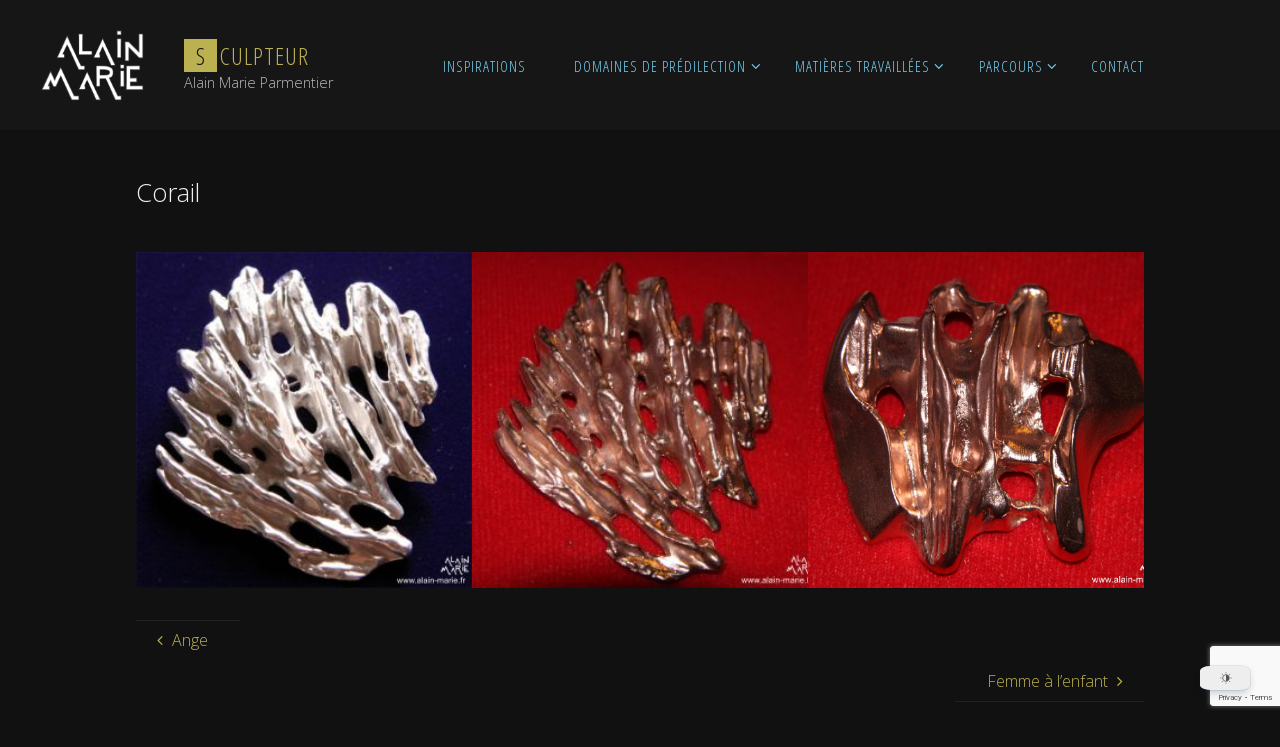

--- FILE ---
content_type: text/html; charset=utf-8
request_url: https://www.google.com/recaptcha/api2/anchor?ar=1&k=6LfGDdEkAAAAAMLDWFvNhD1UZIi4DEPJFbnXJVLE&co=aHR0cHM6Ly9hbGFpbi1tYXJpZS5mcjo0NDM.&hl=en&v=PoyoqOPhxBO7pBk68S4YbpHZ&size=invisible&anchor-ms=20000&execute-ms=30000&cb=cafe5ptvp743
body_size: 48764
content:
<!DOCTYPE HTML><html dir="ltr" lang="en"><head><meta http-equiv="Content-Type" content="text/html; charset=UTF-8">
<meta http-equiv="X-UA-Compatible" content="IE=edge">
<title>reCAPTCHA</title>
<style type="text/css">
/* cyrillic-ext */
@font-face {
  font-family: 'Roboto';
  font-style: normal;
  font-weight: 400;
  font-stretch: 100%;
  src: url(//fonts.gstatic.com/s/roboto/v48/KFO7CnqEu92Fr1ME7kSn66aGLdTylUAMa3GUBHMdazTgWw.woff2) format('woff2');
  unicode-range: U+0460-052F, U+1C80-1C8A, U+20B4, U+2DE0-2DFF, U+A640-A69F, U+FE2E-FE2F;
}
/* cyrillic */
@font-face {
  font-family: 'Roboto';
  font-style: normal;
  font-weight: 400;
  font-stretch: 100%;
  src: url(//fonts.gstatic.com/s/roboto/v48/KFO7CnqEu92Fr1ME7kSn66aGLdTylUAMa3iUBHMdazTgWw.woff2) format('woff2');
  unicode-range: U+0301, U+0400-045F, U+0490-0491, U+04B0-04B1, U+2116;
}
/* greek-ext */
@font-face {
  font-family: 'Roboto';
  font-style: normal;
  font-weight: 400;
  font-stretch: 100%;
  src: url(//fonts.gstatic.com/s/roboto/v48/KFO7CnqEu92Fr1ME7kSn66aGLdTylUAMa3CUBHMdazTgWw.woff2) format('woff2');
  unicode-range: U+1F00-1FFF;
}
/* greek */
@font-face {
  font-family: 'Roboto';
  font-style: normal;
  font-weight: 400;
  font-stretch: 100%;
  src: url(//fonts.gstatic.com/s/roboto/v48/KFO7CnqEu92Fr1ME7kSn66aGLdTylUAMa3-UBHMdazTgWw.woff2) format('woff2');
  unicode-range: U+0370-0377, U+037A-037F, U+0384-038A, U+038C, U+038E-03A1, U+03A3-03FF;
}
/* math */
@font-face {
  font-family: 'Roboto';
  font-style: normal;
  font-weight: 400;
  font-stretch: 100%;
  src: url(//fonts.gstatic.com/s/roboto/v48/KFO7CnqEu92Fr1ME7kSn66aGLdTylUAMawCUBHMdazTgWw.woff2) format('woff2');
  unicode-range: U+0302-0303, U+0305, U+0307-0308, U+0310, U+0312, U+0315, U+031A, U+0326-0327, U+032C, U+032F-0330, U+0332-0333, U+0338, U+033A, U+0346, U+034D, U+0391-03A1, U+03A3-03A9, U+03B1-03C9, U+03D1, U+03D5-03D6, U+03F0-03F1, U+03F4-03F5, U+2016-2017, U+2034-2038, U+203C, U+2040, U+2043, U+2047, U+2050, U+2057, U+205F, U+2070-2071, U+2074-208E, U+2090-209C, U+20D0-20DC, U+20E1, U+20E5-20EF, U+2100-2112, U+2114-2115, U+2117-2121, U+2123-214F, U+2190, U+2192, U+2194-21AE, U+21B0-21E5, U+21F1-21F2, U+21F4-2211, U+2213-2214, U+2216-22FF, U+2308-230B, U+2310, U+2319, U+231C-2321, U+2336-237A, U+237C, U+2395, U+239B-23B7, U+23D0, U+23DC-23E1, U+2474-2475, U+25AF, U+25B3, U+25B7, U+25BD, U+25C1, U+25CA, U+25CC, U+25FB, U+266D-266F, U+27C0-27FF, U+2900-2AFF, U+2B0E-2B11, U+2B30-2B4C, U+2BFE, U+3030, U+FF5B, U+FF5D, U+1D400-1D7FF, U+1EE00-1EEFF;
}
/* symbols */
@font-face {
  font-family: 'Roboto';
  font-style: normal;
  font-weight: 400;
  font-stretch: 100%;
  src: url(//fonts.gstatic.com/s/roboto/v48/KFO7CnqEu92Fr1ME7kSn66aGLdTylUAMaxKUBHMdazTgWw.woff2) format('woff2');
  unicode-range: U+0001-000C, U+000E-001F, U+007F-009F, U+20DD-20E0, U+20E2-20E4, U+2150-218F, U+2190, U+2192, U+2194-2199, U+21AF, U+21E6-21F0, U+21F3, U+2218-2219, U+2299, U+22C4-22C6, U+2300-243F, U+2440-244A, U+2460-24FF, U+25A0-27BF, U+2800-28FF, U+2921-2922, U+2981, U+29BF, U+29EB, U+2B00-2BFF, U+4DC0-4DFF, U+FFF9-FFFB, U+10140-1018E, U+10190-1019C, U+101A0, U+101D0-101FD, U+102E0-102FB, U+10E60-10E7E, U+1D2C0-1D2D3, U+1D2E0-1D37F, U+1F000-1F0FF, U+1F100-1F1AD, U+1F1E6-1F1FF, U+1F30D-1F30F, U+1F315, U+1F31C, U+1F31E, U+1F320-1F32C, U+1F336, U+1F378, U+1F37D, U+1F382, U+1F393-1F39F, U+1F3A7-1F3A8, U+1F3AC-1F3AF, U+1F3C2, U+1F3C4-1F3C6, U+1F3CA-1F3CE, U+1F3D4-1F3E0, U+1F3ED, U+1F3F1-1F3F3, U+1F3F5-1F3F7, U+1F408, U+1F415, U+1F41F, U+1F426, U+1F43F, U+1F441-1F442, U+1F444, U+1F446-1F449, U+1F44C-1F44E, U+1F453, U+1F46A, U+1F47D, U+1F4A3, U+1F4B0, U+1F4B3, U+1F4B9, U+1F4BB, U+1F4BF, U+1F4C8-1F4CB, U+1F4D6, U+1F4DA, U+1F4DF, U+1F4E3-1F4E6, U+1F4EA-1F4ED, U+1F4F7, U+1F4F9-1F4FB, U+1F4FD-1F4FE, U+1F503, U+1F507-1F50B, U+1F50D, U+1F512-1F513, U+1F53E-1F54A, U+1F54F-1F5FA, U+1F610, U+1F650-1F67F, U+1F687, U+1F68D, U+1F691, U+1F694, U+1F698, U+1F6AD, U+1F6B2, U+1F6B9-1F6BA, U+1F6BC, U+1F6C6-1F6CF, U+1F6D3-1F6D7, U+1F6E0-1F6EA, U+1F6F0-1F6F3, U+1F6F7-1F6FC, U+1F700-1F7FF, U+1F800-1F80B, U+1F810-1F847, U+1F850-1F859, U+1F860-1F887, U+1F890-1F8AD, U+1F8B0-1F8BB, U+1F8C0-1F8C1, U+1F900-1F90B, U+1F93B, U+1F946, U+1F984, U+1F996, U+1F9E9, U+1FA00-1FA6F, U+1FA70-1FA7C, U+1FA80-1FA89, U+1FA8F-1FAC6, U+1FACE-1FADC, U+1FADF-1FAE9, U+1FAF0-1FAF8, U+1FB00-1FBFF;
}
/* vietnamese */
@font-face {
  font-family: 'Roboto';
  font-style: normal;
  font-weight: 400;
  font-stretch: 100%;
  src: url(//fonts.gstatic.com/s/roboto/v48/KFO7CnqEu92Fr1ME7kSn66aGLdTylUAMa3OUBHMdazTgWw.woff2) format('woff2');
  unicode-range: U+0102-0103, U+0110-0111, U+0128-0129, U+0168-0169, U+01A0-01A1, U+01AF-01B0, U+0300-0301, U+0303-0304, U+0308-0309, U+0323, U+0329, U+1EA0-1EF9, U+20AB;
}
/* latin-ext */
@font-face {
  font-family: 'Roboto';
  font-style: normal;
  font-weight: 400;
  font-stretch: 100%;
  src: url(//fonts.gstatic.com/s/roboto/v48/KFO7CnqEu92Fr1ME7kSn66aGLdTylUAMa3KUBHMdazTgWw.woff2) format('woff2');
  unicode-range: U+0100-02BA, U+02BD-02C5, U+02C7-02CC, U+02CE-02D7, U+02DD-02FF, U+0304, U+0308, U+0329, U+1D00-1DBF, U+1E00-1E9F, U+1EF2-1EFF, U+2020, U+20A0-20AB, U+20AD-20C0, U+2113, U+2C60-2C7F, U+A720-A7FF;
}
/* latin */
@font-face {
  font-family: 'Roboto';
  font-style: normal;
  font-weight: 400;
  font-stretch: 100%;
  src: url(//fonts.gstatic.com/s/roboto/v48/KFO7CnqEu92Fr1ME7kSn66aGLdTylUAMa3yUBHMdazQ.woff2) format('woff2');
  unicode-range: U+0000-00FF, U+0131, U+0152-0153, U+02BB-02BC, U+02C6, U+02DA, U+02DC, U+0304, U+0308, U+0329, U+2000-206F, U+20AC, U+2122, U+2191, U+2193, U+2212, U+2215, U+FEFF, U+FFFD;
}
/* cyrillic-ext */
@font-face {
  font-family: 'Roboto';
  font-style: normal;
  font-weight: 500;
  font-stretch: 100%;
  src: url(//fonts.gstatic.com/s/roboto/v48/KFO7CnqEu92Fr1ME7kSn66aGLdTylUAMa3GUBHMdazTgWw.woff2) format('woff2');
  unicode-range: U+0460-052F, U+1C80-1C8A, U+20B4, U+2DE0-2DFF, U+A640-A69F, U+FE2E-FE2F;
}
/* cyrillic */
@font-face {
  font-family: 'Roboto';
  font-style: normal;
  font-weight: 500;
  font-stretch: 100%;
  src: url(//fonts.gstatic.com/s/roboto/v48/KFO7CnqEu92Fr1ME7kSn66aGLdTylUAMa3iUBHMdazTgWw.woff2) format('woff2');
  unicode-range: U+0301, U+0400-045F, U+0490-0491, U+04B0-04B1, U+2116;
}
/* greek-ext */
@font-face {
  font-family: 'Roboto';
  font-style: normal;
  font-weight: 500;
  font-stretch: 100%;
  src: url(//fonts.gstatic.com/s/roboto/v48/KFO7CnqEu92Fr1ME7kSn66aGLdTylUAMa3CUBHMdazTgWw.woff2) format('woff2');
  unicode-range: U+1F00-1FFF;
}
/* greek */
@font-face {
  font-family: 'Roboto';
  font-style: normal;
  font-weight: 500;
  font-stretch: 100%;
  src: url(//fonts.gstatic.com/s/roboto/v48/KFO7CnqEu92Fr1ME7kSn66aGLdTylUAMa3-UBHMdazTgWw.woff2) format('woff2');
  unicode-range: U+0370-0377, U+037A-037F, U+0384-038A, U+038C, U+038E-03A1, U+03A3-03FF;
}
/* math */
@font-face {
  font-family: 'Roboto';
  font-style: normal;
  font-weight: 500;
  font-stretch: 100%;
  src: url(//fonts.gstatic.com/s/roboto/v48/KFO7CnqEu92Fr1ME7kSn66aGLdTylUAMawCUBHMdazTgWw.woff2) format('woff2');
  unicode-range: U+0302-0303, U+0305, U+0307-0308, U+0310, U+0312, U+0315, U+031A, U+0326-0327, U+032C, U+032F-0330, U+0332-0333, U+0338, U+033A, U+0346, U+034D, U+0391-03A1, U+03A3-03A9, U+03B1-03C9, U+03D1, U+03D5-03D6, U+03F0-03F1, U+03F4-03F5, U+2016-2017, U+2034-2038, U+203C, U+2040, U+2043, U+2047, U+2050, U+2057, U+205F, U+2070-2071, U+2074-208E, U+2090-209C, U+20D0-20DC, U+20E1, U+20E5-20EF, U+2100-2112, U+2114-2115, U+2117-2121, U+2123-214F, U+2190, U+2192, U+2194-21AE, U+21B0-21E5, U+21F1-21F2, U+21F4-2211, U+2213-2214, U+2216-22FF, U+2308-230B, U+2310, U+2319, U+231C-2321, U+2336-237A, U+237C, U+2395, U+239B-23B7, U+23D0, U+23DC-23E1, U+2474-2475, U+25AF, U+25B3, U+25B7, U+25BD, U+25C1, U+25CA, U+25CC, U+25FB, U+266D-266F, U+27C0-27FF, U+2900-2AFF, U+2B0E-2B11, U+2B30-2B4C, U+2BFE, U+3030, U+FF5B, U+FF5D, U+1D400-1D7FF, U+1EE00-1EEFF;
}
/* symbols */
@font-face {
  font-family: 'Roboto';
  font-style: normal;
  font-weight: 500;
  font-stretch: 100%;
  src: url(//fonts.gstatic.com/s/roboto/v48/KFO7CnqEu92Fr1ME7kSn66aGLdTylUAMaxKUBHMdazTgWw.woff2) format('woff2');
  unicode-range: U+0001-000C, U+000E-001F, U+007F-009F, U+20DD-20E0, U+20E2-20E4, U+2150-218F, U+2190, U+2192, U+2194-2199, U+21AF, U+21E6-21F0, U+21F3, U+2218-2219, U+2299, U+22C4-22C6, U+2300-243F, U+2440-244A, U+2460-24FF, U+25A0-27BF, U+2800-28FF, U+2921-2922, U+2981, U+29BF, U+29EB, U+2B00-2BFF, U+4DC0-4DFF, U+FFF9-FFFB, U+10140-1018E, U+10190-1019C, U+101A0, U+101D0-101FD, U+102E0-102FB, U+10E60-10E7E, U+1D2C0-1D2D3, U+1D2E0-1D37F, U+1F000-1F0FF, U+1F100-1F1AD, U+1F1E6-1F1FF, U+1F30D-1F30F, U+1F315, U+1F31C, U+1F31E, U+1F320-1F32C, U+1F336, U+1F378, U+1F37D, U+1F382, U+1F393-1F39F, U+1F3A7-1F3A8, U+1F3AC-1F3AF, U+1F3C2, U+1F3C4-1F3C6, U+1F3CA-1F3CE, U+1F3D4-1F3E0, U+1F3ED, U+1F3F1-1F3F3, U+1F3F5-1F3F7, U+1F408, U+1F415, U+1F41F, U+1F426, U+1F43F, U+1F441-1F442, U+1F444, U+1F446-1F449, U+1F44C-1F44E, U+1F453, U+1F46A, U+1F47D, U+1F4A3, U+1F4B0, U+1F4B3, U+1F4B9, U+1F4BB, U+1F4BF, U+1F4C8-1F4CB, U+1F4D6, U+1F4DA, U+1F4DF, U+1F4E3-1F4E6, U+1F4EA-1F4ED, U+1F4F7, U+1F4F9-1F4FB, U+1F4FD-1F4FE, U+1F503, U+1F507-1F50B, U+1F50D, U+1F512-1F513, U+1F53E-1F54A, U+1F54F-1F5FA, U+1F610, U+1F650-1F67F, U+1F687, U+1F68D, U+1F691, U+1F694, U+1F698, U+1F6AD, U+1F6B2, U+1F6B9-1F6BA, U+1F6BC, U+1F6C6-1F6CF, U+1F6D3-1F6D7, U+1F6E0-1F6EA, U+1F6F0-1F6F3, U+1F6F7-1F6FC, U+1F700-1F7FF, U+1F800-1F80B, U+1F810-1F847, U+1F850-1F859, U+1F860-1F887, U+1F890-1F8AD, U+1F8B0-1F8BB, U+1F8C0-1F8C1, U+1F900-1F90B, U+1F93B, U+1F946, U+1F984, U+1F996, U+1F9E9, U+1FA00-1FA6F, U+1FA70-1FA7C, U+1FA80-1FA89, U+1FA8F-1FAC6, U+1FACE-1FADC, U+1FADF-1FAE9, U+1FAF0-1FAF8, U+1FB00-1FBFF;
}
/* vietnamese */
@font-face {
  font-family: 'Roboto';
  font-style: normal;
  font-weight: 500;
  font-stretch: 100%;
  src: url(//fonts.gstatic.com/s/roboto/v48/KFO7CnqEu92Fr1ME7kSn66aGLdTylUAMa3OUBHMdazTgWw.woff2) format('woff2');
  unicode-range: U+0102-0103, U+0110-0111, U+0128-0129, U+0168-0169, U+01A0-01A1, U+01AF-01B0, U+0300-0301, U+0303-0304, U+0308-0309, U+0323, U+0329, U+1EA0-1EF9, U+20AB;
}
/* latin-ext */
@font-face {
  font-family: 'Roboto';
  font-style: normal;
  font-weight: 500;
  font-stretch: 100%;
  src: url(//fonts.gstatic.com/s/roboto/v48/KFO7CnqEu92Fr1ME7kSn66aGLdTylUAMa3KUBHMdazTgWw.woff2) format('woff2');
  unicode-range: U+0100-02BA, U+02BD-02C5, U+02C7-02CC, U+02CE-02D7, U+02DD-02FF, U+0304, U+0308, U+0329, U+1D00-1DBF, U+1E00-1E9F, U+1EF2-1EFF, U+2020, U+20A0-20AB, U+20AD-20C0, U+2113, U+2C60-2C7F, U+A720-A7FF;
}
/* latin */
@font-face {
  font-family: 'Roboto';
  font-style: normal;
  font-weight: 500;
  font-stretch: 100%;
  src: url(//fonts.gstatic.com/s/roboto/v48/KFO7CnqEu92Fr1ME7kSn66aGLdTylUAMa3yUBHMdazQ.woff2) format('woff2');
  unicode-range: U+0000-00FF, U+0131, U+0152-0153, U+02BB-02BC, U+02C6, U+02DA, U+02DC, U+0304, U+0308, U+0329, U+2000-206F, U+20AC, U+2122, U+2191, U+2193, U+2212, U+2215, U+FEFF, U+FFFD;
}
/* cyrillic-ext */
@font-face {
  font-family: 'Roboto';
  font-style: normal;
  font-weight: 900;
  font-stretch: 100%;
  src: url(//fonts.gstatic.com/s/roboto/v48/KFO7CnqEu92Fr1ME7kSn66aGLdTylUAMa3GUBHMdazTgWw.woff2) format('woff2');
  unicode-range: U+0460-052F, U+1C80-1C8A, U+20B4, U+2DE0-2DFF, U+A640-A69F, U+FE2E-FE2F;
}
/* cyrillic */
@font-face {
  font-family: 'Roboto';
  font-style: normal;
  font-weight: 900;
  font-stretch: 100%;
  src: url(//fonts.gstatic.com/s/roboto/v48/KFO7CnqEu92Fr1ME7kSn66aGLdTylUAMa3iUBHMdazTgWw.woff2) format('woff2');
  unicode-range: U+0301, U+0400-045F, U+0490-0491, U+04B0-04B1, U+2116;
}
/* greek-ext */
@font-face {
  font-family: 'Roboto';
  font-style: normal;
  font-weight: 900;
  font-stretch: 100%;
  src: url(//fonts.gstatic.com/s/roboto/v48/KFO7CnqEu92Fr1ME7kSn66aGLdTylUAMa3CUBHMdazTgWw.woff2) format('woff2');
  unicode-range: U+1F00-1FFF;
}
/* greek */
@font-face {
  font-family: 'Roboto';
  font-style: normal;
  font-weight: 900;
  font-stretch: 100%;
  src: url(//fonts.gstatic.com/s/roboto/v48/KFO7CnqEu92Fr1ME7kSn66aGLdTylUAMa3-UBHMdazTgWw.woff2) format('woff2');
  unicode-range: U+0370-0377, U+037A-037F, U+0384-038A, U+038C, U+038E-03A1, U+03A3-03FF;
}
/* math */
@font-face {
  font-family: 'Roboto';
  font-style: normal;
  font-weight: 900;
  font-stretch: 100%;
  src: url(//fonts.gstatic.com/s/roboto/v48/KFO7CnqEu92Fr1ME7kSn66aGLdTylUAMawCUBHMdazTgWw.woff2) format('woff2');
  unicode-range: U+0302-0303, U+0305, U+0307-0308, U+0310, U+0312, U+0315, U+031A, U+0326-0327, U+032C, U+032F-0330, U+0332-0333, U+0338, U+033A, U+0346, U+034D, U+0391-03A1, U+03A3-03A9, U+03B1-03C9, U+03D1, U+03D5-03D6, U+03F0-03F1, U+03F4-03F5, U+2016-2017, U+2034-2038, U+203C, U+2040, U+2043, U+2047, U+2050, U+2057, U+205F, U+2070-2071, U+2074-208E, U+2090-209C, U+20D0-20DC, U+20E1, U+20E5-20EF, U+2100-2112, U+2114-2115, U+2117-2121, U+2123-214F, U+2190, U+2192, U+2194-21AE, U+21B0-21E5, U+21F1-21F2, U+21F4-2211, U+2213-2214, U+2216-22FF, U+2308-230B, U+2310, U+2319, U+231C-2321, U+2336-237A, U+237C, U+2395, U+239B-23B7, U+23D0, U+23DC-23E1, U+2474-2475, U+25AF, U+25B3, U+25B7, U+25BD, U+25C1, U+25CA, U+25CC, U+25FB, U+266D-266F, U+27C0-27FF, U+2900-2AFF, U+2B0E-2B11, U+2B30-2B4C, U+2BFE, U+3030, U+FF5B, U+FF5D, U+1D400-1D7FF, U+1EE00-1EEFF;
}
/* symbols */
@font-face {
  font-family: 'Roboto';
  font-style: normal;
  font-weight: 900;
  font-stretch: 100%;
  src: url(//fonts.gstatic.com/s/roboto/v48/KFO7CnqEu92Fr1ME7kSn66aGLdTylUAMaxKUBHMdazTgWw.woff2) format('woff2');
  unicode-range: U+0001-000C, U+000E-001F, U+007F-009F, U+20DD-20E0, U+20E2-20E4, U+2150-218F, U+2190, U+2192, U+2194-2199, U+21AF, U+21E6-21F0, U+21F3, U+2218-2219, U+2299, U+22C4-22C6, U+2300-243F, U+2440-244A, U+2460-24FF, U+25A0-27BF, U+2800-28FF, U+2921-2922, U+2981, U+29BF, U+29EB, U+2B00-2BFF, U+4DC0-4DFF, U+FFF9-FFFB, U+10140-1018E, U+10190-1019C, U+101A0, U+101D0-101FD, U+102E0-102FB, U+10E60-10E7E, U+1D2C0-1D2D3, U+1D2E0-1D37F, U+1F000-1F0FF, U+1F100-1F1AD, U+1F1E6-1F1FF, U+1F30D-1F30F, U+1F315, U+1F31C, U+1F31E, U+1F320-1F32C, U+1F336, U+1F378, U+1F37D, U+1F382, U+1F393-1F39F, U+1F3A7-1F3A8, U+1F3AC-1F3AF, U+1F3C2, U+1F3C4-1F3C6, U+1F3CA-1F3CE, U+1F3D4-1F3E0, U+1F3ED, U+1F3F1-1F3F3, U+1F3F5-1F3F7, U+1F408, U+1F415, U+1F41F, U+1F426, U+1F43F, U+1F441-1F442, U+1F444, U+1F446-1F449, U+1F44C-1F44E, U+1F453, U+1F46A, U+1F47D, U+1F4A3, U+1F4B0, U+1F4B3, U+1F4B9, U+1F4BB, U+1F4BF, U+1F4C8-1F4CB, U+1F4D6, U+1F4DA, U+1F4DF, U+1F4E3-1F4E6, U+1F4EA-1F4ED, U+1F4F7, U+1F4F9-1F4FB, U+1F4FD-1F4FE, U+1F503, U+1F507-1F50B, U+1F50D, U+1F512-1F513, U+1F53E-1F54A, U+1F54F-1F5FA, U+1F610, U+1F650-1F67F, U+1F687, U+1F68D, U+1F691, U+1F694, U+1F698, U+1F6AD, U+1F6B2, U+1F6B9-1F6BA, U+1F6BC, U+1F6C6-1F6CF, U+1F6D3-1F6D7, U+1F6E0-1F6EA, U+1F6F0-1F6F3, U+1F6F7-1F6FC, U+1F700-1F7FF, U+1F800-1F80B, U+1F810-1F847, U+1F850-1F859, U+1F860-1F887, U+1F890-1F8AD, U+1F8B0-1F8BB, U+1F8C0-1F8C1, U+1F900-1F90B, U+1F93B, U+1F946, U+1F984, U+1F996, U+1F9E9, U+1FA00-1FA6F, U+1FA70-1FA7C, U+1FA80-1FA89, U+1FA8F-1FAC6, U+1FACE-1FADC, U+1FADF-1FAE9, U+1FAF0-1FAF8, U+1FB00-1FBFF;
}
/* vietnamese */
@font-face {
  font-family: 'Roboto';
  font-style: normal;
  font-weight: 900;
  font-stretch: 100%;
  src: url(//fonts.gstatic.com/s/roboto/v48/KFO7CnqEu92Fr1ME7kSn66aGLdTylUAMa3OUBHMdazTgWw.woff2) format('woff2');
  unicode-range: U+0102-0103, U+0110-0111, U+0128-0129, U+0168-0169, U+01A0-01A1, U+01AF-01B0, U+0300-0301, U+0303-0304, U+0308-0309, U+0323, U+0329, U+1EA0-1EF9, U+20AB;
}
/* latin-ext */
@font-face {
  font-family: 'Roboto';
  font-style: normal;
  font-weight: 900;
  font-stretch: 100%;
  src: url(//fonts.gstatic.com/s/roboto/v48/KFO7CnqEu92Fr1ME7kSn66aGLdTylUAMa3KUBHMdazTgWw.woff2) format('woff2');
  unicode-range: U+0100-02BA, U+02BD-02C5, U+02C7-02CC, U+02CE-02D7, U+02DD-02FF, U+0304, U+0308, U+0329, U+1D00-1DBF, U+1E00-1E9F, U+1EF2-1EFF, U+2020, U+20A0-20AB, U+20AD-20C0, U+2113, U+2C60-2C7F, U+A720-A7FF;
}
/* latin */
@font-face {
  font-family: 'Roboto';
  font-style: normal;
  font-weight: 900;
  font-stretch: 100%;
  src: url(//fonts.gstatic.com/s/roboto/v48/KFO7CnqEu92Fr1ME7kSn66aGLdTylUAMa3yUBHMdazQ.woff2) format('woff2');
  unicode-range: U+0000-00FF, U+0131, U+0152-0153, U+02BB-02BC, U+02C6, U+02DA, U+02DC, U+0304, U+0308, U+0329, U+2000-206F, U+20AC, U+2122, U+2191, U+2193, U+2212, U+2215, U+FEFF, U+FFFD;
}

</style>
<link rel="stylesheet" type="text/css" href="https://www.gstatic.com/recaptcha/releases/PoyoqOPhxBO7pBk68S4YbpHZ/styles__ltr.css">
<script nonce="yWHnhygzJVkNfoD9bpb8jw" type="text/javascript">window['__recaptcha_api'] = 'https://www.google.com/recaptcha/api2/';</script>
<script type="text/javascript" src="https://www.gstatic.com/recaptcha/releases/PoyoqOPhxBO7pBk68S4YbpHZ/recaptcha__en.js" nonce="yWHnhygzJVkNfoD9bpb8jw">
      
    </script></head>
<body><div id="rc-anchor-alert" class="rc-anchor-alert"></div>
<input type="hidden" id="recaptcha-token" value="[base64]">
<script type="text/javascript" nonce="yWHnhygzJVkNfoD9bpb8jw">
      recaptcha.anchor.Main.init("[\x22ainput\x22,[\x22bgdata\x22,\x22\x22,\[base64]/[base64]/[base64]/[base64]/[base64]/[base64]/KGcoTywyNTMsTy5PKSxVRyhPLEMpKTpnKE8sMjUzLEMpLE8pKSxsKSksTykpfSxieT1mdW5jdGlvbihDLE8sdSxsKXtmb3IobD0odT1SKEMpLDApO08+MDtPLS0pbD1sPDw4fFooQyk7ZyhDLHUsbCl9LFVHPWZ1bmN0aW9uKEMsTyl7Qy5pLmxlbmd0aD4xMDQ/[base64]/[base64]/[base64]/[base64]/[base64]/[base64]/[base64]\\u003d\x22,\[base64]\\u003d\\u003d\x22,\x22w4Y5wrfCtlHCksKlGMO7w7vDrSQdwodYwohKwqlCwrLDhEzDv3rCsl9Pw6zCnsOxwpnDmXfCkMOlw7XDgnvCjRLCsSfDksOLYmLDnhLDmcOEwo/ClcKZIMK1S8KeJMODEcOBw6DCmcOYwrPChF4tCiodQkt2asKLDMOjw6rDo8OJwq5fwqPDuFYpNcKoYTJHB8OvTkZyw4ItwqEqIsKMdMOSCsKHesOPI8K+w58GUm/DvcOMw7E/b8KQwp11w53Cr2/[base64]/CoR4qUsKGK8OJQcK2w4/Dskp0LH/CksOlwqEew6Ypwp/CncKCwpVFVUgmD8KFZMKGwoBQw55OwowgVMKiwp5gw6tYwqIJw7vDrcO+H8O/UAd4w5zCp8KxI8O2LxjCucO8w6nDocKmwqQmZ8KzworCrhPDtsKpw5/DpMOmX8OewpTCmMO4EsKUwqXDp8Ozf8OEwqliLsK6worCgcOXUcOCBcOELDPDp0oqw45+w5TCk8KYF8KHw7nDqVhlwqrCosK5wp1NeDvCjMOUbcK4wqDCjGnCvz8/woUiwpsQw49vHBvClHU3wpjCscKBSMKcBmDCvcKUwrs5w5HDoTRLwrx4IgbCtHPCgDZCwqsBwrx1w6xHYF/CrcKgw6MDTgxsdm4AbmB7dsOEdhISw5Now7XCucO9wqViAGNkw5kHLBxlwovDq8ORN1TCgXN6CsKybmBoccOmw77DmcOswp45FMKMVlwjFsKhUsOfwogzasKbRx3CicKdwrTDtsOaJ8O5QwTDm8Kmw4PCsSXDscK6w5dhw4oCwrvDmsKfw7w9LD8wQsKfw54Dw7/ClAMYwr44Q8OLw68YwqwKFsOUWcK5w4zDoMKWYcK2wrABw4PDgcK9MiYzL8K5FwLCj8O8wqRlw55Fwq8ewq7DrsOxe8KXw5DCnsKbwq0xXHTDkcKNw7LCkcKMFAlsw7DDocKbLUHCrMOewobDvcOpw6HCuMOuw40sw7/ClcKCV8OQf8OSFzfDiV3Ch8KlXiHCkcOYwpPDo8ORP1MTF2oew7t2woBVw4JCwqpLBG3CsHDDnjfCnn0jbMO/[base64]/ShpKwqPCqB9FSHQ7PwUdBsO+wpTCpzQmwpDDqRJHwpRDesOPJ8OXwqPCosOARzHDl8KLOWoywq/Du8OicwU/w6VUfcOEwqPDtsO1w6cDwox1w4vCssK/IcOHNkkJNcOPwpAswpPCmMO4acOOwo/DgHDDnsKDesK8Y8KRw5lKw7HClBt7w4rDtcOiw67Dqm7CscOAXsOwNll8CwULVTZLw7BdYMKjLsOYw77CoMKcw7LDqDzDlsKIJ0LCm3HClcOowqVsMBc4wolGwoNYw5zDrsOhw7bDk8KhS8OWIVAyw4kkwqB9wqUVw5/Dr8O+bCrCq8KFUEzCpw7DgTzChMOnwrLCtsOrQMKvdcKcw548bMO8PsKow7sbSCnDhkzDp8ORw6vClXAsMcK0w4g0TWMNYDMpw5HCjFjCvz4lEFzDtXLCkcK2wo/[base64]/a8KnGSw9w4UGw4jDiMO+NcK+HMO5QTzChcKsIxzCp8KpLlgTNcOcw7jDjQrDg085EcKyQGzCvcKLUj4+c8Ofw6vDnMOWHV5PwrzDtyHDmcKjwqPCh8OSw4IfwoPCnCAIw59/[base64]/CvMK2bSfCjcOhwrYKw6Msw67CowUBT8KmOR5CbUDClMKTKwYgwp3Dr8KlFMOVw7/Cjh8SD8KUTsKDw6XCsHIKRlzCjDhTSsKmFcK8w40PPFrCqMOuCwtDdCpXfhBrEsOXP0PCmxvCr1oJwrrDvW9uw6d8wqTClk/[base64]/ClSNFUFABQWtZwozDmsO8wot4fMKgaMKtw4LDvyjDosK5wrUzQsKndl9tw555w4UHPsOTKjAcw7YiDsKAf8O4Ux/Cs2RiCcOkLGHDlTxEP8OwT8Orwol8TsO/UcO3ZcOjw5wVeAgPZhXClVfCgh/[base64]/Duk3DtVFJNQXDusKbwpHDtDrCusOxwrYEw6DCmHMEw5bDmFcmYsKZWGbDq2bDgiDDiBbCjcK9w7sCGMKqT8OKOMKHHsKYwqXCosKXw5xEw61nw6JgVkfDnm/[base64]/[base64]/Dl30JN8ObG2IEw5Abwq9RODrDn0Fcw4JdwpHCisK+w5zCs3VwMcKcw5nCucOGOcOjN8Kzw4g+wqTCrsOkTcOJW8ODQcK0UjjCkTlEwqnDvMKBw7XDiiHDnsOcwr52UWvDqi4sw7o7bAPCon/DjMOQYXRpfsKiLsKCwrHDoEtBw7PCgBzCpgfDisOwwoQqV3/Cl8K6cDpzwql9wow/w6jCkcK/dVlFwrDCqsOvw7sAZCHDhMO/w5PDhkBtw5HCksK4Ix8yYMObKMKyw6LDiBHClcOhwqHDscKEA8ODRMK/FcKUw4bCqHjCum9Uwo3Cp0VSOixxwqQ+VFUiwqfDk1bCqsKAAcOhKMOJUcOUw7bCisKsSMKow7rCicOSfcOcw6/Dn8KAOhfDjyXDgGLDiQtYKAUAw5XDjC3CtMOCw53CscO2wo07N8KNw6l9Hy59wptcw7JrwpDDhHE7wo7CsTcBBMO3wojCn8KaSUjCl8OaL8KZXsKBDT8eQFXCtsKOScKKwqlnw4XCsV4VwoYFw4LCm8KvSmNOMDAfw6DDgy7CkVjCmEbDrMOaPcK7w4zDiSzCgcOFGi/Dlxlrw4MTR8Omwp3Dj8OCEcO+wpDCosKkBXzDnTvCqjzDp23DiDRzwoIgfMKjX8KKw4h9WsOsw6/Cj8KYw5otKEPDvsOUOE1YKMOZOsOoVSvCn2LCicOLw7g6OV3DgjpgwpUcKMOjbR54wrrCs8O+OsKpwqXDiCBZDMKYbFwzTsKbBhXDq8KfV1TDlcK2wpJedMK1w6zDoMOREVMPfx/Do045S8K3dXDCpMOTwrzChMOsGcK1w4lBRcK5fcKZX0IUJgLCry1Rwrh3woXDjsOaC8OvZsOSRSIueQDCvTMDwq/[base64]/dcOCVyvCr8KSw43Dl8O2DsOOwpMqawpRwoXDi8ODeXHCo8O/[base64]/DkgrDtyYew4jCkcOhw5gBwpRNw7bCscO2bQPDjGtyH0TCvxbCplPDqDMUfUHCrsKZdxkjwqHDmkjDpMOrWMK3TVUoZsO/Y8Kcw7PClG/Ck8OaNMOhw6LCgcKhw55AKHrCrsKrw7N7w5zDhsKdP8OfcsKYwrHDlcO3wp4uZcK1Q8KqUMOFwoc5w594GUF4WyfCisKtEx/DlsOzw5J6w6DDhMOzF3HDpkh7wrLCqwVhC04FH8O/esKYY1xMw77Ct2Fqw7TCjAACOcKPRwnDgMOCwqYLwoYRwr0pw7fClMKlwr3DpEPCnhU+w4JmRMOtdUbDhcOfGsOqFSjDggQgw6jCnUzChMOhw7jCgm1GPirDo8Kvw6ZPUsKSwq9vwqrDsxrDviUVw5g5w7g6wrLDiHJ/w6QoG8KJWy8YTAHDgsK+OV7CrMOZw6Nrw5Rww5vCk8OSw4BtfcObw6koaRfDvMOvw5sJwrp+ecOowq0CCMKLwrTCqlvDoFTDs8OfwoNWVmcKw5klWcOhZSIYwqEuTcKPwqLCjT9WHcKQGMKHVsKkScO8Gj/CjQfDh8KsUsKbIHlWw59mPwvDmcKPwqoYXsK2NMK4wpbDnB/Cv1XDkiJfLsK0O8KLwp/Dgm3ChGBNRCLDkj4Uw6Ydw7c+wrXDs0zCgMKeNADDjcKMwrcZHsOowo3DgDLDvcKJwrcuwpdte8KOesOEP8KzOMKxHsOlLU7CsGzDnsOLw7nDhn3DtgNhwptUD0TCsMKpwqvDnsKjTg/Dm0LDicKKw5jCnlQ2ZsOvwpgIwoLCghLDlsKuwrQxwqINbUHDjT07XRvDrsOiDcOYK8KMw7fDii0sKMKswrB0w4PDoi5kIcOdwpRhw5DDp8OlwqhvwrkeYD9pw6dyKwPCm8Kjw4kxw6bDpgIIwpYcCQdOWhLCikR4wp7Dq8OBNcOaAMK/[base64]/CrcK9XQHCqRl8I8KlBcKewqg8w4LDtsO0AklIX8KdccOkbsOsw5c6wprDlsOJZ8K/AMOuw7dTA2d2w5l7wolUd2QNOFvDtcO8T17CicK+wp/DqEvDoMKlwprCqQw9bjQRw6fDi8OfEmFDw59GDyM6WCHDkBEqwrDCrcOrBUU5Rk0Iw6HCvz3ClR/Cj8KYw6LDvwJvw6pvw4YAFsOtw47Cgydnwr8NO2Z8w4UFLsOteQ7DpwYcw7oew6bDjg5VKA90wq4DKMO+I2V6ccOTc8KLFFUUw4vDtcK7wrdcAmfDlD/[base64]/DiVbClGLDiivCmnk0AUdaU8OxwrLDtxBMfsOSw5dXwobDnsOaw7pqwrlYF8O8QcKxKwXChMK0w790BcKkw541wpzCpSTDhMKvOTDCkWs0RFXCosK5P8Oxw75MwoXDj8OSwpLCgsKQP8OXwpUMw77CpxXCoMOJwo/DtsK/wq1rw75gZHFWwqQrKcOxSMO/wr9uwo7CvsOIw6kKMSnCncO6w7TCtzjDlcKMNcOzw6/DrcOew4TCh8Kpw53Dph4ZPUseIMOscwrDqC/DlHkkW1ATecOww7rDuMKxU8Kww5YBHcKrI8KMw6M0w5cwP8K8w5sPw53CuVYIAnYCwpjDrnnDucKBZlPCpMKww6IxwrXClSnDuzIHw4EIAsOLwpoiwpQ7KzLCocKvw6kawonDsz3CtG9KFkLDqMOIdAJ3wp95wql0XGfDmz3DvsOKw4Uqwq/CnEQ5w491wrJlKCTDnMKYw4Jbwpwww44Jw5dhwotwwr4nYh4Ywo7CpAHDksKMwpnDpBYBHMKxw5/DpMKqP00uOBrCs8K2OAfDvMO/[base64]/[base64]/[base64]/[base64]/CpcOpwpzDkX/CnsK3w7ozw4o6wpgLw4vCnikdCsKRdGFeBcK6w4RYNDQmwpvCrj/Ch2JPw5bCnmPDtk/CtGtzw7whwqbDkTpwc33DuFXCs8KPw7V/w5FjMsKkw6rDpiTDn8O2woFew4/[base64]/[base64]/ADfChMOMGzrDkMK8eljCnyPDhFnCrBHDlSrDpBUBw6DCqsO+SMK/w4oYwot4w4bCucKPGSdELC5pwrDDisKBw44FwovCu0HDgBwrGU/[base64]/[base64]/w4w7woExXMKqKWlww53CtDsVwqDCqzcbwrbDhEjCrkk5w5jClcOVwpJ/[base64]/wpMAw6PChMO1w5bDhlnDusK8wpnClcK6wrlaScK4L07DscKoQcKRQcO/w7LDg0lNwqVWw4APdMK9VCLDj8Kmwr/CjkPCvMKOwpvCmsOuZygHw7bCoMK9worDm0Jxw4ZdLsKAw4YDf8OwwpQtw6V7Z1gHZHzDsWNfYF8Rwr5wwo3CpcKMwofDvFZXwr9uwq1ON1skwpDDsMOSQMO3fcOvdMKgWEU0wq96w7/DsFjDqyfCn3ccK8KZwoZZKsODwqZWwq7DnmnDiDoawoLDvcKBw4jCkMO6JMOKwqTDoMKUwppXOMKRWDYtw43CucKbwq3CvSgRDmh8OcKRHj3CvcKzWDDDoMOuw6/Do8Kew4XCo8OdQcOjw7jDsMOvUsK1X8KGwqgGCG/CjUhjT8O3w4vDpsK+BMOEdsOcw4EzFGXCjRXDgxVsIRJtXiZzMXEgwoM9w5Upwo/[base64]/CjXRpwrLDusObTcKNwpzCjDbDiXY/w5LDqBh8VRJdBVPDoDl4FcOwUB/DisOUwpRPfg0zwrYbwoY4FXPChMKhXD9gFG0TwqXCkcOrNgTCk37DnEsZVsOUfMKqwpoWwoLClsOcw7/Cu8Oqw5o6McKIwqxRGsKvw63CkW7CocO8wpnDgVViw6zCiU7CmCbCocOdZDvDillEw7PCpD07w6fDkMKDw5nDlBnCoMOTw5Vwwp/DgHDChcKeNSsPw7DDohLCssKLVcKNW8OrF1bCnxV2asK2SMOtDFTCksKdw5Y3KCHDuHoUGsKBw43DrMOEPcK5NMK/bsK0w6fDvH/Dog7CpsKmLMKGwoxfwoHDrk1ESVfDiS3CkmgJWnlrwq3DrnzCmMK5NB/ClMO4QsKXaMO/X0PCh8O5wp/Ds8OyUCfCtGDCr1wUw7DCi8K1w7DCosOnwrxeSybCh8KcwrkuB8O2w6vCkhXDqMK5w4HDlHVwT8OQwqI9AcO4wonCsXopHVDDu1E5w7jDncKkwog/XhTCtgN4w5/Cly0bHmzDk0tOS8OHwolrVsOYR25Vw6nCtMKkw5/Dj8Onw53DmSjCisOXwr7DjWTDqcOTw5XDmsKDw5NQMxPDpsKWwqLDgMOlIkwYXGrCjMOLw6osLMOyIMOlwqtQJsOywoB5wojCpcKkw5fDhcODw4rChUPDtn7CsEbDtMKlY8KHM8KxbcK3wpTCgMOrNnzDtWY2wrl5wok9w5vCtcKhwotPw6TCoVk9VWoHwqBsw7/DnB3Do2JAwrvCuzZtK0HDmEhYwrfCvy/Dm8OyWFxhE8Oww6jChcKmw5onPsKZw47CvyXCvgPDinQhw5wpMgEUw5www7MdwoEdScKrTQHCkMKDfB/[base64]/w5zCmMKAXsOsDEbClcK9IMKhwqgWdR7DisOAw4R9YcOzwozChhMNHMOIQsKSwofDssKLPSnCgcKePMKCwrLDi1XCp0DDkcOtEg5Ew7vDtsOORn0Uw4Nbwo8MOMO/[base64]/w596AcOSwofCuCDDpcK7aDPCjVXDjsKQP8K8w4PDhMKGw5ABw4cjw4Akw5EtwpHCmGRMw7zCmcKGa08Mw7Yhw5M7w6how6deIMKkwrLDoj9gNcOWfsKPw47Dl8K3MgPCuVnCusOEA8Oea1nCosO5wr3DusOFS2vDtkMNwpsxw5TCukRSwos0Tg/DiMOdM8OUwoHDlActwqAlGWHDlQ3Coi9YJ8OyCTbDqhXDsn/DmcKde8KIS2bDpsKXDCACLMKRK0DCt8ObEsOkdcODwpZNbSTCjsKvWcOVAsOgwrLDl8OSwpnDujDCoXczB8OAJ07Dg8KkwpAqwo/CjsKfwr/CoQk6w5k4wobCuFzDiQcKGjVgFcOVw5rDvcO9AsKnSMOdZsOpPQlwXkNpL8OiwrVdGT/DmsKgwr7CoyEFw6nCoHlZLcKuYRfDiMK6w6nDosK/ZAU8SMKFYF3CsQEbw6XCkcK1B8O7w77DllTClTzDo0XDkjnDscOew7bDpsKsw6AvwqXDlWnDo8KhPCZAw7gcwqHDucOpwoXCqcOAwo5qwrfDlsKgJW7ClmPDkX1iEsOVcsOsAn88AFXDjFsBwqQ1wpbDjhU/w5QJwo9/WhPDrcKNwoLDmcOTEsOlEMOIUEzDrlDCulrCocKOGmXCnsKbIhALwoPCo0bCvsKHwr3DuhDCoix+wqxzbMOuNUszwqZ0JALCpMKKw71vw7wKehfDm3NKwrIawrbDhGrDgsKow7QXCSbDtCTChcKhCsKVw5Bpw6lfE8Oww6fDgH7DtATDo8O8PMODZ0TDszETCsO/Ew8Yw4jClMO+CB/DssKbw5pDQQ7DmsKzw77DjcOLw4VKQ0nCkAfDm8KOPDFFMMOdGMOnw7fCqcKvK2Qtwp9bw5fChsORc8Opd8KPwpcKdi3DsmQdTcOEw4xaw7/DgsOcYMK5w6LDig5YQ0rDtMKDwqnDszbChsOkZcOhOcORUDbDqcOcw57DkMOSwofDgsKMBjfDhRJOwpksWsKfOcOvaQDCjAQqfjgWwpHDink+WUNqYsO/XsKbwqoVw4FcQsKsYzXDiX/DgsKlY3XDnChXEcKmwqLCjXXCpsKEwqByBxXCqsOfw5nDlUIowqXDh2TCj8K7w5nClBjCh2TDosKUwoktLMONBMKHw7tiRknChEgmcsOXwrQvwoTCk3vDjHPDr8O6wrXDrmDCjcKNw4PDr8KAbXkXC8KbwqfClMOqRGvDpXbCpcKcaHnCtMKMacOuwqXCql/Di8Oww6LCl0h9w4gjw7zClcOqwpnCt2hzWBHDjnDDicKDCMKqbyFtOzY0XsO2wqdNwrvCu10nw41JwrhlNQ5Zw54uFyvCl2zDgTxvw6xOw4bCjcKNQMKXPCkbwqDCu8OiDSBLwo5Iw5hed37Dk8OGw58yb8KowprDqBR7KsOYwozDoxZbwoRaVsOkASzDkUHCncO/woV/w4vCtcO5wr7DoMOgL2vDlsKDw6tKEMO7wpDDqngLw4A0OQ9/wrdWw5rCn8OsMXdlw4NMw7TCnsKCX8Kawo9ew7csXsKwwqB6w4bDrgdeeyh3w4Zkw5LDmsKUw7DCq2VAw7J8w5fDplPCvsOmwpIHbsOIEDnCrTUHayzDs8OVIMOwwpVcQ2TCrT8VcMOvw7bCo8Kjw5vCj8KDwq/CgMOtNTTCmsKraMO4worClgNnLcOfw4HDmcKLwo/CpGPCo8KvCzR2SsOEUcKOUD89dsOKeSTCq8KfUTkBw5pcWXF0w5zCosOIwpjCtcOifD9Yw6IYwrc9woXDpBEvwoIiwpnCpMKFWMO4wo/CgljCk8O2JkJRJ8KRw5nClicrXXDCh3TDuw4RwrXDoMKGOQrDhiZtUMOKw73Cr3/[base64]/OsOHScOUw7gawpzDixVOFkjCoEMOPwLCj8OCw47DlsObw53ClsKZwofCoHE6w7nDgsKPw57DsT5+c8ObeAVWXD/CnBfDgUnDssKOdsO8QzUTCsKFw6UMVsKqA8Ogwq03B8Kpw4HDo8KnwosFW1p/e1oBwrfDj0gqO8KfWEvDhMKbTEbCkHLCqcOyw5B8wqTDscOTw7Yaa8Kgw48/wrzCg2DCkMOrwoI6TcOlWUHDpMODFFkXwqBFXzLDm8K5w6rDtMOwwoMAMMKIECsxw6NfwpxSw7TDtGUtNcO2w7/DusOBw4LDhsKOwrXDgFwiwojDlMKCw61SCMOmwrs7w4nDhEPCtcKEwovCglk5w55TwofCg1PCrsKEwow5cMOawoHCpcOQV1rDlAR/wrbDp2lzK8KdwrE+bRrDksKlZkjCjMOUbsKQL8OoFMKKHVfCgMK4wonDlcKewoHChzJiwrM7w59ww4YmcsKvwqUvAWbCj8KHWWPCoS4cKwciYhHDpsOMw6bCucO/[base64]/CrUE5JmXCi8OtwqEsw5nCgCjCgsOsw7/Co8KjPEAbwphHw5kOT8OuV8KSw63Co8OFwpHCscONw4EgXB/[base64]/CiWRSXsO4f8OfSsOlSMOmwpzDtF7CsMKww6XDv3kpO8KDO8O8FnHDqFpqQ8KuC8OgwqvDqyMfWCXCkMKowqnDq8OzwpkMOlvDgk/CugUHOFVnw5oIGcOuwrTDkcKlw5/[base64]/BFvCsirCrQ/CiklnQ3bDniJvKwE4wqB4w6NnL3DDucOiw5jCrcOjDEAvw6tQZMOzwocDwpwDVcKww6PDmQk+w6gQwrfDhilFw6hdwovDsRjDoU3CnMODw4bCpcKLLsKpwqjDjGs/wrQ7wot0wpNMb8O+w5lNEGtyEgzDo0zCn8Ogw5HCrjTDgcKXOgrDusK8w5/CiMOPw5PCvsKbwo4ewokSwp5lShJ2w7sbwrQOwqjDuwzCo3lvfCNfwqTCizVRw7nCvcO0w7DDuV4lOcKBwpYrw5fCmsKtbMOwMBvDjmTCtHLCvzAqw55Iwq/DtCViYsOoccKuKsKaw6VeN0thCjDDmcOEQmIlwqPCn0HCuBfCiMOtQsOvwq0+woRHwoATw5HCjy/CpAN6aTYIX2fCvT7DuTnDkyNqA8Otwrl0w5/DunfCp8KzwofDi8KaY2rCosKvwpsIwozClsKFwpNabMKyQsKnw73Ct8O4wrs+w7AlKsOswrrCnsO3KsKgw5wcO8K/[base64]/DgTjDosK2Z2F8T8Oow59gwovDtU1+ScKDw6cSBybCqRwLBgo8ZzjDusKGw4LCrSDCtsOAwphGw7YdwqAqDcOwwrEhw5tEw4zDuEV1B8KAw6QDw58CwrPCr0ErMV3CtMOtZyYUw5LCjMOnwobCkS/DhsKfLkUcPlEfwoMjwoDDlE/CkH88wpdBTn7CpcKOccKsX8KowrvDpcK1woPChBnDoExKw7LCm8Kxwq1/[base64]/SMOhw6nCji7Do8Ktw7jDp0LDsFHDuAHCvhTCpMKSwqdrBMO4N8KeJcKYwpZ7w6NIwr4Ew5w1w70BwoYRN31BL8Kdwq0Kw4bCqg8xBBgCw6/ChWcjw6xkwoQQwqDCjcOVw5bClGpPw40VYMKPD8O5a8KOcMO/FHnCi1FfflEPwr/Du8OkJMOAFk3ClMKPT8OewrFswqPChyrCo8OrwqPDqSPCgsKLw6HDt07DhzXCgMOGw4fCnMOBHsOiScK2w7xdY8KwwogEw7fCp8KzVcOPw5nDqVJswoDDkhkSw6J+wqXCijMmwo7DsMOew51bKsOqK8O8WAHDtQBTcD4lA8OXZsK9w7NZDEzDjxrCpXbDtcK6wp/DlAUlwoHDt3fDpgrCi8K+HcOLV8KzwpDDlcOeTcOEw6bCksKgMMKAw54Uwr45DMOGFsOUXcK3w5dxZRjCpcO7w6nCtXFoVR3CvcOLY8OPw5slOcK0w4HCsMK4wpTCl8KPwqXCqQ/Ck8KjRcOHJMKtRcORw7o1GsOVwocvw5h1w5Mvf2rDmsK1Y8OQHg7Dn8ORwqbCm0wRwqUvNWg/wrzDgBDDpMKzw78nwqRCPnrCp8O7Q8OxCjY1IMKIw4fCkFLDhVLCscKgZMK3w6VRw4vCoDktw6g5w7fDuMO/amAYw5F0H8K8F8KybCxawrzDuMO6ZwdewqXCjHIFw51ELsKewo5iwoxPw6g/esK9wr03wr8ecSBnb8OAwrQHwpzCq1smRE/Duyl2wqfDncOrw4hnwpvCgwBif8OOFcKCTXt1wpQ/w7/ClsOeG8Okw5czw5I8JMKlw50xHhJIA8OZHMKQw4DCtsOMd8KAH1LDkmwiEw0BdlBbwo3Dt8OkIcKEGsOew7jDoWvChnnCul19wq0wwrXDo2E+YgtiXsKnZBNlwonCrhnCs8O1w5dxwpPCgsKSwpHCjMKPw5cYwqzCgmt/w7TCq8Klw6jCp8OUw6fDujgNwohGw4rDl8OAwrzDlETCssOzw7tfSy0cBEPDt11MWj3DphzDqlF/KMKUwrHDtDXCvEBEJ8KFw6NNC8OdRgTCvMKdwphwIcO6ACXCh8OAworDisO6wo3ClynCpl0fSxYawqLDtcOjEsKSbVMCEcOPw4JFw7HCu8O5wq/Ds8KFwqfDisKYMUDCnXYDwrRGw7DDhcKGfDnDuDtAwogJw4PDjcOowpDCh0EXwrnCih8dwoQtK1bDi8Oww7vCpcKNUwlRTTd+wrDDhsK7GmLCuUQPw47CvzNbwr/[base64]/DkMKYw44Cw6vDmCROw6shfjk+TcKIwr4EOsKpKHhFwoTDpsKGwoo+wo4Fw4MDKMOAw7/DiMOwEcOwWGNqw6fCj8Opw5HDsm3DhgbCn8KqV8OPclUow4zCocK1wqcoMCRVw63Dvm3CsMKnTcKlwoETTwLCi2HCkkR9w51pWUo8w4Ztw6PDlcKjMVLDqUTDvsOJSRnCogXCvsO5wr9kw5LDgMOqMz/[base64]/wojDkmPDpcKHw50kw4NeAEvCuMKgw7fDkX/ChMK9CcOEVitXwrDCjBEGeyk0wowHw4jChcOJw5rDk8OawqnDv0jCgMKqw7xHw6YNw4dqLcKrw6jCqH/CkRPCtj9/BcKxHcKyOXoZw6gQasOkwowvwr9mS8KDw6U+w6NHfMOOw7hhDMOcT8O+w646wrc/LcO4wp1gYT5QdHNyw7Y+AzbDq019wonDn0LDtMKybxfClMKKwr/Cg8OZwpoNw51Uf2xhSAVrfMO/w61rVU8pwrt2UsKfwpHDvsK1dR3DuMKfw7dGIQvCjx8qwppWwrtAP8KzwoPCoxs4bMOrw681wpTDvTPDjMOaOsKcQsOIWnHDgjPCosOYw5zCnhEIVcOFw4HCh8OUOVnDgsOjwr8twobDqMOkMcOqw4TCjMKswrfCjMOcw57CqcOnasOLw5fDi3Z/[base64]/[base64]/w59kfkhrbMO1TMKJOsK1wp7CpMKowp/CiMKKAx89w7JaD8OOwqvCsyoYZsObecOyXcOjwp/Cp8OFwq7DqV0oYcKKHcKdEk8swq/Cq8O4CMK3O8KTf1RBw57Cli50BFcNw6vDhBbDqsOzw4jDmy3DpcOpO2TDvcK6GsK+w7LCvglcGMKQMsOeesKmC8Okw73CrULCucKIIXAAwqV0PMOPFC4wBcKrNsOaw6rDp8Kdw5DCnsOkD8KvXQsBw5/[base64]/CqXtPDHvCtC56w5MqesKsL8KMw6PDkVXCuDjCvsKLfMOuwrLClULCqF7CiGjCoBJiCMKAw6XCoHIFwqNvw73Cn2FyKFoNFCEvwoLDtzjDpsOVfhDCvMOnAiohwqUZwqwtwrE6wpLCsWILwqfCnzrCmsOgJBvCvSEUwpXCmTYhZmzCojk2fcOKaXrCr38yw4/Dr8KpwpguNnPCuWY4YcKLFMO3woDDuAvCvV/DksOVa8KTw5LCgMO6w7plAzzDt8KlZMKOw5ReNsOtw7AnwqjCp8KrOcKdw7VYw6wdT8O+dXbCgcObwqN0w4jCisKaw7bDucO1Py3DrsKWPwnClU7CsFTCpMO/w7IKRsOSUWweAVFgCWQbw6bClQctw73Dsl/DicOywrccw47CrXcRJlnDrUEnJ1bDhzRrw48BBBPCucO4wp3Cjhh9w4B0w7jDpcKgwoLCjH/[base64]/DmldzwrM/NAjCt8KZw45sBcKsdXpswo4FRcO4w5XCpiETwrnCiTrDn8OWw5UbFxXDpMKEwqc2bmfDmsOsIsOzV8Ojw7s3w7MhB0rDhsONDMOFFMOLClnDg1AGw5jCksO8N2HCqGjCoilBw7nCtBUEOMOOGMOUwqTCtngqwo/[base64]/[base64]/[base64]/GGDDpcOWDHHDn8Kbw4HCh8KZB0LChMKxV8KNwrM0w6DCvcOjVwfCiER2eMK7w4TCuSTCl2xfTVLDv8OJS1PClVbCqcOnMwc8GGPDmADCucKbfTDDlXfDrsOsdMKAw58yw5zCnsOVwqlcw4rDtxNtwp3CvB7CiB7DpMOIw6MrcCbClcK6w4HCnTfDlMKkT8O/wpMKOMOCSTLCpMKww5bDmnrDsXx8wrdFGlQ8SE16w5gWwq7DrkEPGcOkwolqVcOhw5/ClMOMw6fDgFl2w7shw6EowqxqFSbChA5LPMOxwovDilTChgNrMhTCpcO5McKdw7XCnFXChk9gw7oLwpnCjj/DlCnCvcOcTcOnw5AvfUzCj8ODSsK3cMKUAsO5CcOcTMKNwrzCqQR9wolfI0MhwpELwpc9NFw8JcKDNcObw53DmcKwNXXCszVsJD7Dlw3Crn/CiMK/SMKMfFbDhB1ja8KEwrvDhsObw5ItVFdNwo8YXw7CnmtPwrtCw6liwoDCg2LDoMOzwqjDkVHDg01Bw4zDqsKMfMKqND3DusKjw4QQwq7Cu0AtS8KSMcK4wpFYw5YFwqArEcKLWxwewqDDocOkw4/CkFTDucKzwrk4w40ZcmYkwoEVNTRhcMKDwpTDlSvCucOuP8O3wp1Zw7TDnwBcwpDDicKSwpRZKcOMHsKUwrJ2wpDDosKsAcKCIwkCwpMuwpXCgMObMcOawp7CjMKnwovCg1Y7OMKdwpoxbCdLwqbCjhHDnh7CrsKmfmrCkQjCscK/JxleZR4rcsKqwrd8wqdQXhDDmUZCw4zChghlwoLCminDi8OjeAxBwqsIWHgnw55ASMKTbMK3w6JuKsOoLD3Cl35UMxPDq8OXDMKVeGsCRTrDmsO5DmzCrlHCnn3Ds0YjwoHDosO0JcO1w5DDhMO3w7bDnUp9w7TCtybDpQ/CsAQ5w7QOw7DDhMOzwrLDsMOZQMKRw6XDkcOFwpLDpkBSNxLDscKjEMOTwo1eIX5fw59mJWjCvcOnw5jDg8OqHHrChRTDt3/DhcOpwqMEEhbDksONw5dgw5PDi0Y1L8Ktw5wpDhzCqFZfwqnDucOrOMKKD8K1w6QeCcOMw6PDs8K+w5pGccKdw6zDnAJqaMKWwrnDkH7CgcKRVyNOfMOUGsK+w5AoG8KKwoZzQHc/wrEPw5YrwoXCpVjDtcKVGEY5wq03w6sCwqA9w6NaJMKAScKgV8O9wo8lwpAbwpnDuiVSwrFvw6vCmBvCnWkBcQV7w550MMKDwojCtMO7wovDv8K7w64bw5xsw4lVw6o5w4nDkADCncKVI8K/[base64]/DpcKWGFXDhcOSBsOjUDwJFcO7wqLDicKLwpfCjmLDq8O8M8KVw6rDm8OqRMOdQsO1w7J+MH1Fw7/CmkfChcOWQkzDo1/CtmIRw7LDqjRWEcKGwpfDsXzCoxBVw5IQwqzCkmrCtwbDq0vDr8KSA8O4w45LLMOTOVDDmcOtw7TDrWouHsOWwojDiyvCiVViEcKeSlbDrsKWVCLCqTfDoMKQKsO+wrZdQjrCqRzCgS0Bw6zDtUHCj8ORwqwJTS9/XTFNKBlTNcOkw454YGjDisOQw57DgsOQw4vDjlrCv8KYwrTCqMKDw4NIZCrDoTYVwpbDtMO4BMK/w6LCqCTDm3w9w6NSwpAuMsK5w5TDh8O/TwZSJCHDoWhcwq/DnMK5w7hlb1jDiFEpw4N9XMOSwpHCm2wWw6JzVcOUwrMEwp4aXCJSwrguLR1eVzPCj8Obw5U2w4jDjHtGG8K4RcK9wqFXLgbCgSQow6UuG8OYwppVXm/Cl8ODw5sObGgTwpfCtlERK00aw7pKCsK9EcO4b2FXZMOcPT7DrHLCviUEDA5WXcOnwqHCoEVOw7UuOWwrwq9bPFjCviXClcOTdn1KaMOSKcOGwoAawo7Ck8K1XER+w4bCpHB0wp8fBMKCcR4QUhcCfcO3w57DlcOVwq/[base64]/[base64]/ChsK3NFwEZEdIwpLCmsOtP8KTw4VCw4UjIF9Bb8KYYsKmw4HDvsKnF8OSwoJOwqXDvA7Di8OTw5DCoxoJwqQAw7LDrMKaE0A1CcO6BMKoSMOfwrEpwqw3Fz/ChmwrUMKywqMywp7DtSPCoAzDs0fDosOVwo/[base64]/CqxPDg8OZw63DpMOiwo/DjsOUC8OQw6QBaEtXc3bCucOxGMO0wpJPwqUmw6nDhcONw6FQw7vCmsK5fMKAwoNcwrUBT8OmTB7CpVPCiFxWw5LCjMKSPgLCu2g5MWLCm8K7cMO/w5NHw4vDiMKoOSZyIcOYIktPFcO5EX7CoRJLw7nDsFkowr/[base64]/BcO+wqs0KmHDu17Ck0fDlSfDhGNEw4ByWMObwphnw7IVcRzCmcKLCcKSw4bDkljDjVp3w7HDpGXDg3rCpMK/w4rDvikcU2vDs8KJwpNwwolgLsKtKVbClsKDwq/DiDMwH1HDtcOCw7Z/ME3CtMOMwot2w5rDg8OKXlR6Q8K9w71XwpTDtsO8YsKow7HCoMKLw6xCWVlKw43CjSTCqsKnwqvCh8KHAMONwqfCmmpyw4LCj1QbwrHCv18DwohawqbDtn5vwrEXwofCpMOffhnDg0HCmAnCilMfw7DDum3DoTzDiXbCpsK/w6nCnl8ZU8OKwo7DoiMYwqrDij3CgTvDncKaT8KpRijCrcOjw67Cs2DDhDsLwr5bwrTDj8KzC8KnesOsaMOdwpRUw613wq0Vwqo8w6DCl1vDm8KJwpDDs8K/[base64]/[base64]/wog1DMK+woRGYsOuw4klLcKpYMOiRghCwpfDhA7DicOOIsKPwr7CucO2wqh2w5rCk0rDnsOtw4TCtHPDlMKOwpFQw6jDiTRZw45yKj7DpMKEwoXChCo0VcO+WMKlCjJmB2zDksKCwrLCjcKhwpptwqPDo8KIUDI+wr/CqUjCgsKdwpwHH8K5w5XDv8KLNw/DlMKKUVLCoDUhwoLCuCIZwpwQwpo3wo0fw4TDm8KXPMKzw7F3TxEkfMO/w4FOwqxOdSFLHT/DkF7Cim9vw4/[base64]/CoEUFw7pqThhIexfDuyJWCFtXw6sWw6wNw5HCpsOgw6vDmkjDm2ZxwrbDsGJUC0HCgsOOeAkAwqpRajfCkcOgwqDDs2PDqsKgwq1Zw4PDscO6MMOYw78Mw6/[base64]/Cu2fDljk0w5lOFVJOexJow7RwPwFsw6bDrydyGcOLHcKmOwBNEDfDqMK4woBlwp/[base64]/ZxBYwoIEw7fDucKKwpVuWlrDhMK3KcOnRsK7w7zCoMOIHFnDiQ8yNsK1c8OYwoDCglEuMAAFAMOje8O5HcKKwqdOwrLCtsKhED3ChMKBwo0Swpo/w6XDl0s0w5hCRwViw7TCpG8Rf2kfw7fDs3w3WxTDpMOWZkHDn8OFwoQYw4hpdMKmZx8YPcO7I1Mgw7RCwop3w7nDusOSwpoVGw50wokjFMOmwp/[base64]/DjsO8K8OXEMKvw4fDu8KxF3dxw4DDrlJdwqpPFMOZYcKvwpjChG7CscOpKcKvwq9ARSDDvcOAw4Ncw44ew7jCucOVSsOpfRZXTsKNw5bCpsOxwoJGaMKTw4fDi8KzSnJsR8KJw4EiwpAiRcOlw7lGw6UuWcOWw6EvwpRtL8OZwr4tw7/DkCzDv3rCgMK0w6I1wpHDvR/[base64]/[base64]/DlmQeDCHDpcKIw7jCk8KPIjVxXAsRT8K0wqzCo8KMw4rCmxDDlnvDn8KWw6HDnlFPa8OofsKoYhUMTcORwqVmwodLQ3PDs8OuczpYCMKzwqbCgggxwqpjTiAdAmzCvH/CqMKLwpTDscOMMCrDjMKnw5zDpMOpOS1ichvCk8OuMkDCrFlMwpsCw7UCNXvDssKdw4t+PTBFLMKEwoNMSsKqwplsd2omBXPDhwQyZcOHw7ZqwqbDvyTChMOVwrM6R8KuSiUqMVh/wofDmMOgBcKAw5PDnmRmZW/DnFoYwpl+wq3CjGFADyBswpnDtydNKGURAsKgFsOTw5Nmw4XDmCLCo25Lw5zDtBMLw5DCnA0wLsOOwqN2wpDDmsKKw6zClsKNKcOaw6rDkXUvw6dYw7ZMXMKDEsK0wp02QsOnwpsgwrATZsKRw7N9RWzDm8OAwoh9w7kBQ8KgOcOnwrXCkcKGcRNzQizCjF/CvCzDmMOgQcK8wqPDrMO9AgtcLhnCjhoQGjt+EcK/w5stwq06Smk9E8Ojw5wjZ8Ojw4xEesOdwoM8w6fCjXzCp0B/SMKHw5fCt8Ojw6vDicO8wr3DtMOFw73DnMKSw5BswpV2UcKfMcKMwpVjwrvCgRxWMVcmKsOlKjNJZ8KBHX/DqR5JVk8gwq3Cj8O6w5jCksO/aMO0UsKnYGJkw6B2wqzCqWg4JcKicFjDmlrCmcKtAzDCpMKIc8OWfQ8bbMOuJcOJK3jDmHBVwr0uwq4wRMOgw5DCosKTwpjCr8Oyw5MEwpd/[base64]/DocOkwp4bwoHDuRXCnMK5ZcKyOXPDrMKOZsKywpfCiALCtMOLQ8KvEETCpybDicOPKzDDhyrDhsKMScKddVYzQltLAF3Dn8KQw4kMwolkGTVKwqTCmsKMw6jCsMKAw6PCgHIlJ8ODZzTDthQewp/CnMOPVMOLwojDqRfDrcKiwqp2QMK0wqnDocOUXicTN8Krw6DCuUoVXV5wwo3DosOJw4VIfjbCk8Otw6XCu8OrwrfDmGwfw7E7wq3DmzTCqsK7ey4SeWlfw40ZXcK9w4QpW3rDr8KDwqXDg1E9PMOyJcKAw5kvw4R0G8KzTl/DoARKfMOSw7JzwpA7aHN5wpM+RH/ClQ7DuMKyw5tTEsKFaGHDhsOtw6nCuSnDqsOrw77Do8KsXsOvBRTDtsKLw6DDnyobRzjDnW7ClmDDpMKeewZuU8K7YcOfLnV7GxcnwqlnZxXDmGJpIyBzesOhYR3Cu8OrwrPDuXs4IMOdUyTCiRbDvMKBOk59wr53EVHDqXQtwqHChg\\u003d\\u003d\x22],null,[\x22conf\x22,null,\x226LfGDdEkAAAAAMLDWFvNhD1UZIi4DEPJFbnXJVLE\x22,0,null,null,null,0,[16,21,125,63,73,95,87,41,43,42,83,102,105,109,121],[1017145,855],0,null,null,null,null,0,null,0,null,700,1,null,0,\[base64]/76lBhnEnQkZnOKMAhmv8xEZ\x22,0,0,null,null,1,null,0,1,null,null,null,0],\x22https://alain-marie.fr:443\x22,null,[3,1,1],null,null,null,1,3600,[\x22https://www.google.com/intl/en/policies/privacy/\x22,\x22https://www.google.com/intl/en/policies/terms/\x22],\x22V5GlL2l2OieKSHtp914Lcy5Ify00zTkuR5EEoRx5wdc\\u003d\x22,1,0,null,1,1769113485169,0,0,[169,200,8,166,156],null,[105,28,125],\x22RC-AHTnfAGnyb8Wnw\x22,null,null,null,null,null,\x220dAFcWeA71uvjEU1ywqrS7FKJazMPHbMICq6LLJ-Cf3NdhGzbjzx8cOWso1beAKla265hjsySXeyHRX0IOilPtGihrXSRCVbd9UA\x22,1769196285214]");
    </script></body></html>

--- FILE ---
content_type: text/css
request_url: https://alain-marie.fr/wp-content/plugins/dracula-dark-mode/assets/css/frontend.css?ver=1.3.4
body_size: 10992
content:
@keyframes dracula-pulse{0%,100%{transform:scale(1)}50%{transform:scale(1.1)}}@keyframes dracula-shake{0%,100%{transform:translateX(0)}10%,30%,50%,70%,90%{transform:translateX(-10px)}20%,40%,60%,80%{transform:translateX(10px)}}@keyframes dracula-bounce{0%,100%,20%,50%,80%{transform:translateY(0)}40%{transform:translateY(-30px)}60%{transform:translateY(-15px)}}@keyframes dracula-glow{0%,100%{box-shadow:0 0 5px #f8f8f2}50%{box-shadow:0 0 20px #f8f8f2,0 0 30px #f8f8f2}}@keyframes dracula-shadow{0%,100%{box-shadow:0 0 5px #444}50%{box-shadow:0 5px 15px #444}}@keyframes dracula-ripple{0%{transform:scale(.8);opacity:1}100%{transform:scale(1.5);opacity:0}}@keyframes dracula-rotate{0%{transform:rotate(0)}100%{transform:rotate(360deg)}}@keyframes dracula-flip{0%{transform:perspective(400px) rotateY(0)}100%{transform:perspective(400px) rotateY(1turn)}}@keyframes dracula-swing{20%{transform:rotate(15deg)}40%{transform:rotate(-10deg)}60%{transform:rotate(5deg)}80%{transform:rotate(-5deg)}100%{transform:rotate(0)}}@keyframes dracula-tilt{0%,100%{transform:rotate(0)}50%{transform:rotate(10deg)}}@keyframes dracula-wobble{0%,100%{transform:none}15%{transform:translateX(-25%) rotate(-5deg)}30%{transform:translateX(20%) rotate(3deg)}45%{transform:translateX(-15%) rotate(-3deg)}60%{transform:translateX(10%) rotate(2deg)}75%{transform:translateX(-5%) rotate(-1deg)}}@keyframes dracula-jiggle{0%,100%{transform:skew(0)}25%{transform:skew(-15deg)}50%{transform:skew(10deg)}75%{transform:skew(-5deg)}}@keyframes dracula-fade{0%{opacity:0}100%{opacity:1}}@keyframes dracula-slide{0%{transform:translateY(-100%)}100%{transform:translateY(0)}}@keyframes dracula-color{0%{background-color:#f8f8f2}50%{background-color:#6272a4}100%{background-color:#f8f8f2}}.dracula-effect-pulse{animation:dracula-pulse 1.5s}.dracula-effect-shake{animation:dracula-shake 1.5s}.dracula-effect-bounce{animation:dracula-bounce 1.5s}.dracula-effect-glow{animation:dracula-glow 1.5s}.dracula-effect-shadow{animation:dracula-shadow 1.5s}.dracula-effect-ripple{animation:dracula-ripple 1.5s}.dracula-effect-rotate{animation:dracula-rotate 1.5s}.dracula-effect-flip{animation:dracula-flip 1.5s}.dracula-effect-swing{animation:dracula-swing 1.5s}.dracula-effect-tilt{animation:dracula-tilt 1.5s}.dracula-effect-wobble{animation:dracula-wobble 1.5s}.dracula-effect-jiggle{animation:dracula-jiggle 1.5s}.dracula-effect-fade{animation:dracula-fade 1.5s}.dracula-effect-slide{animation:dracula-slide 1.5s}.dracula-effect-color{animation:dracula-color 1.5s}.dracula-toggle-wrap{--side-offset:30px;--bottom-offset:30px;cursor:pointer;-webkit-user-select:none;-moz-user-select:none;user-select:none;display:inline-flex}.dracula-toggle-wrap *{box-sizing:border-box}.dracula-toggle-wrap.menu-item{line-height:normal!important;display:inline-flex;align-items:center}.dracula-toggle-wrap.floating{--toggle-position:fixed;z-index:9999999999;position:var(--toggle-position);bottom:var(--bottom-offset)}.dracula-toggle-wrap.floating.position-right{right:var(--side-offset)}.dracula-toggle-wrap.floating.position-left{left:var(--side-offset)}.dracula-toggle-wrap.floating.draggable{max-width:-moz-max-content;max-width:max-content;max-height:-moz-max-content;max-height:max-content;width:-moz-max-content;width:max-content;will-change:transform,top,left;-webkit-user-select:none;-moz-user-select:none;user-select:none}.dracula-toggle-wrap.custom-toggle{--toggle-icon-light:url("../images/icons/1.svg") no-repeat center/contain;--toggle-icon-dark:url("../images/icons/11.svg") no-repeat center/contain;--toggle-width:auto;--toggle-padding:10px;--toggle-text-size:15px;--toggle-bg-light:#EEE;--toggle-bg-dark:#00288F;--toggle-text-color-light:#4B5D8A;--toggle-text-color-dark:#FFFFFF;--toggle-border-w:0;--toggle-border-color-light:#4B5D8A;--toggle-border-color-dark:#FFFFFF;--toggle-border-radius:10px;--toggle-icon-spacing:10px}.dracula-toggle-wrap.custom-toggle .dracula-toggle{display:inline-flex}.dracula-toggle-wrap.custom-toggle .dracula-toggle.layout-1{border:0}.dracula-toggle-wrap.custom-toggle .dracula-toggle.layout-1 .toggle-icon{position:absolute;width:50%;height:50%}.dracula-toggle-wrap.custom-toggle .dracula-toggle.layout-1 .toggle-icon-wrap{width:calc(var(--toggle-width) * var(--toggle-scale));aspect-ratio:1;padding:var(--toggle-padding);display:flex;align-items:center;justify-content:center;overflow:hidden;background:var(--toggle-bg-light);border-radius:var(--toggle-border-radius);border-width:var(--toggle-border-w);border-style:solid;border-color:var(--toggle-border-color-light);box-shadow:rgba(9,30,66,.25) 0 4px 8px -2px,rgba(9,30,66,.08) 0 0 0 1px;position:relative;transition:background .5s ease-in-out}.dracula-toggle-wrap.custom-toggle .dracula-toggle.layout-1 .toggle-icon.__light{background-color:var(--toggle-text-color-light);-webkit-mask:var(--toggle-icon-light);mask:var(--toggle-icon-light);top:auto}.dracula-toggle-wrap.custom-toggle .dracula-toggle.layout-1 .toggle-icon.__dark{background-color:var(--toggle-text-color-dark);-webkit-mask:var(--toggle-icon-dark);mask:var(--toggle-icon-dark);top:-100%}.dracula-toggle-wrap.custom-toggle .dracula-toggle.layout-1.mode-dark .toggle-icon-wrap{background:var(--toggle-bg-dark);border-color:var(--toggle-border-color-dark)}.dracula-toggle-wrap.custom-toggle .dracula-toggle.layout-1.mode-dark .toggle-icon.__dark{top:auto}.dracula-toggle-wrap.custom-toggle .dracula-toggle.layout-1.mode-dark .toggle-icon.__light{top:100%}.dracula-toggle-wrap.custom-toggle .dracula-toggle.layout-2{width:calc(var(--toggle-width) * var(--toggle-scale));background:var(--toggle-bg-light);border-radius:var(--toggle-border-radius);display:inline-flex;align-items:center;justify-content:center;padding:var(--toggle-padding);box-shadow:rgba(0,0,0,.1) 0 10px 15px -3px,rgba(0,0,0,.05) 0 4px 6px -2px;border-width:var(--toggle-border-w);border-style:solid;border-color:var(--toggle-border-color-light)}.dracula-toggle-wrap.custom-toggle .dracula-toggle.layout-2 .dracula-toggle-icon{width:calc(var(--toggle-text-size) * 1.5);aspect-ratio:1;background-color:var(--toggle-text-color-light);-webkit-mask:var(--toggle-icon-light);mask:var(--toggle-icon-light)}.dracula-toggle-wrap.custom-toggle .dracula-toggle.layout-2 .dracula-toggle-icon.position-after{margin-left:var(--toggle-icon-spacing)}.dracula-toggle-wrap.custom-toggle .dracula-toggle.layout-2 .dracula-toggle-icon.position-before{margin-right:var(--toggle-icon-spacing)}.dracula-toggle-wrap.custom-toggle .dracula-toggle.layout-2 .dracula-toggle-label{color:var(--toggle-text-color-light);margin-right:5px;line-height:1;font-size:var(--toggle-text-size);font-weight:400}.dracula-toggle-wrap.custom-toggle .dracula-toggle.layout-2:not(.mode-dark) .dracula-toggle-label .--dark{display:none}.dracula-toggle-wrap.custom-toggle .dracula-toggle.layout-2.mode-dark{background:var(--toggle-bg-dark);border-color:var(--toggle-border-color-dark)}.dracula-toggle-wrap.custom-toggle .dracula-toggle.layout-2.mode-dark .dracula-toggle-icon{background-color:var(--toggle-text-color-dark);-webkit-mask:var(--toggle-icon-dark);mask:var(--toggle-icon-dark)}.dracula-toggle-wrap.custom-toggle .dracula-toggle.layout-2.mode-dark .dracula-toggle-label{color:var(--toggle-text-color-dark);margin-right:auto}.dracula-toggle-wrap.custom-toggle .dracula-toggle.layout-2.mode-dark .dracula-toggle-label .--dark{display:block}.dracula-toggle-wrap.custom-toggle .dracula-toggle.layout-2.mode-dark .dracula-toggle-label .--light{display:none}.dracula-toggle-wrap.custom-toggle .dracula-toggle.layout-3{width:calc(var(--toggle-width) * var(--toggle-scale));display:flex;align-items:center}.dracula-toggle-wrap.custom-toggle .dracula-toggle.layout-3 .dracula-toggle-icon{background:var(--toggle-text-color-light);-webkit-mask:var(--toggle-icon-light);mask:var(--toggle-icon-light);width:calc(var(--toggle-text-size) * 1.8);aspect-ratio:1}.dracula-toggle-wrap.custom-toggle .dracula-toggle.layout-3 .dracula-toggle-icon-wrap{height:100%;padding:var(--toggle-padding);border-radius:var(--toggle-border-radius);background:var(--toggle-bg-light);box-shadow:0 .2rem .2rem rgba(0,0,0,.2);flex:1;margin:0 var(--toggle-icon-spacing);display:flex;justify-content:flex-start;align-items:center;border-width:var(--toggle-border-w);border-style:solid;border-color:var(--toggle-border-color-light)}.dracula-toggle-wrap.custom-toggle .dracula-toggle.layout-3 .toggle-prefix,.dracula-toggle-wrap.custom-toggle .dracula-toggle.layout-3 .toggle-suffix{font-size:var(--toggle-text-size);color:var(--toggle-text-color-light)}.dracula-toggle-wrap.custom-toggle .dracula-toggle.layout-3 .toggle-suffix{opacity:.4}.dracula-toggle-wrap.custom-toggle .dracula-toggle.layout-3.mode-dark .toggle-prefix{opacity:.4;color:var(--toggle-text-color-dark)}.dracula-toggle-wrap.custom-toggle .dracula-toggle.layout-3.mode-dark .toggle-suffix{opacity:1;color:var(--toggle-text-color-dark)}.dracula-toggle-wrap.custom-toggle .dracula-toggle.layout-3.mode-dark .dracula-toggle-icon{background:var(--toggle-text-color-dark);-webkit-mask:var(--toggle-icon-dark);mask:var(--toggle-icon-dark)}.dracula-toggle-wrap.custom-toggle .dracula-toggle.layout-3.mode-dark .dracula-toggle-icon-wrap{background:var(--toggle-bg-dark);justify-content:flex-end;border-color:var(--toggle-border-color-dark)}.dracula-toggle-wrap.custom-toggle .dracula-toggle.layout-4{width:calc(var(--toggle-width) * var(--toggle-scale));background:var(--toggle-bg-light);border-radius:var(--toggle-border-radius);display:inline-flex;align-items:center;padding:var(--toggle-padding);box-shadow:rgba(0,0,0,.1) 0 10px 15px -3px,rgba(0,0,0,.05) 0 4px 6px -2px;border-width:var(--toggle-border-w);border-style:solid;border-color:var(--toggle-border-color-light)}.dracula-toggle-wrap.custom-toggle .dracula-toggle.layout-4 .dracula-toggle-icon{width:calc(var(--toggle-text-size) * 1.5);height:100%;background-color:var(--toggle-bg-light);-webkit-mask:var(--toggle-icon-light);mask:var(--toggle-icon-light)}.dracula-toggle-wrap.custom-toggle .dracula-toggle.layout-4 .dracula-toggle-icon-wrap{aspect-ratio:1;height:100%;padding:.35rem;border-radius:50%;background:var(--toggle-bg-dark);box-shadow:0 .2rem .2rem rgba(0,0,0,.2);margin-right:var(--toggle-icon-spacing)}.dracula-toggle-wrap.custom-toggle .dracula-toggle.layout-4 .dracula-toggle-label{color:var(--toggle-bg-dark);line-height:1;font-size:var(--toggle-text-size);margin-right:5px}.dracula-toggle-wrap.custom-toggle .dracula-toggle.layout-4:not(.mode-dark) .dracula-toggle-label .--dark{display:none}.dracula-toggle-wrap.custom-toggle .dracula-toggle.layout-4.mode-dark{background:var(--toggle-bg-dark);flex-flow:row-reverse;border-color:var(--toggle-border-color-dark)}.dracula-toggle-wrap.custom-toggle .dracula-toggle.layout-4.mode-dark .dracula-toggle-icon{background-color:var(--toggle-bg-dark);-webkit-mask:var(--toggle-icon-dark);mask:var(--toggle-icon-dark)}.dracula-toggle-wrap.custom-toggle .dracula-toggle.layout-4.mode-dark .dracula-toggle-icon-wrap{background:var(--toggle-bg-light);margin-left:var(--toggle-icon-spacing);margin-right:0}.dracula-toggle-wrap.custom-toggle .dracula-toggle.layout-4.mode-dark .dracula-toggle-label{color:var(--toggle-bg-light);margin-right:auto;margin-left:5px}.dracula-toggle-wrap.custom-toggle .dracula-toggle.layout-4.mode-dark .dracula-toggle-label .--dark{display:block}.dracula-toggle-wrap.custom-toggle .dracula-toggle.layout-4.mode-dark .dracula-toggle-label .--light{display:none}.dracula-toggle-wrap.custom-toggle .dracula-toggle.layout-5{display:inline-flex;flex-direction:column}.dracula-toggle-wrap.custom-toggle .dracula-toggle.layout-5 .dracula-toggle-icon{width:calc(var(--toggle-text-size) * 1.8);aspect-ratio:1;background:var(--toggle-text-color-light);-webkit-mask:var(--toggle-icon-light);mask:var(--toggle-icon-light)}.dracula-toggle-wrap.custom-toggle .dracula-toggle.layout-5 .dracula-toggle-icon-wrap{width:calc(var(--toggle-width) * var(--toggle-scale));padding:var(--toggle-padding);border-radius:var(--toggle-border-radius);background:var(--toggle-bg-light);box-shadow:0 .2rem .2rem rgba(0,0,0,.2);display:flex;align-items:center;border-width:var(--toggle-border-w);border-style:solid;border-color:var(--toggle-border-color-light)}.dracula-toggle-wrap.custom-toggle .dracula-toggle.layout-5 .dracula-toggle-label{margin-top:var(--toggle-icon-spacing);font-size:var(--toggle-text-size);color:var(--toggle-text-color-light)}.dracula-toggle-wrap.custom-toggle .dracula-toggle.layout-5 .dracula-toggle-label.--dark{display:none}.dracula-toggle-wrap.custom-toggle .dracula-toggle.layout-5.mode-dark .dracula-toggle-icon{background:var(--toggle-text-color-dark);-webkit-mask:var(--toggle-icon-dark);mask:var(--toggle-icon-dark)}.dracula-toggle-wrap.custom-toggle .dracula-toggle.layout-5.mode-dark .dracula-toggle-icon-wrap{flex-flow:row-reverse;background:var(--toggle-bg-dark);border-color:var(--toggle-border-color-dark)}.dracula-toggle-wrap.custom-toggle .dracula-toggle.layout-5.mode-dark .dracula-toggle-label.--dark{display:block}.dracula-toggle-wrap.custom-toggle .dracula-toggle.layout-5.mode-dark .dracula-toggle-label.--light{display:none}.dracula-toggle-wrap[data-style="14"]{--side-offset:60px;--bottom-offset:40px}.dracula-toggle-wrap.hidden{display:none!important}.dracula-toggle-wrap .dracula-toggle-move{fill:#443a96;position:absolute;top:-20px;left:-20px;transition:all .3s ease-in-out;opacity:0;width:20px}.dracula-toggle-wrap:hover svg{opacity:1}.dracula-toggle{--toggle-scale:1;transition:all .2s ease-in-out;position:relative;align-items:center;background:0 0;padding:0;margin:0;border-color:transparent}.dracula-toggle:focus,.dracula-toggle:hover{background:0 0;border-color:transparent}.dracula-toggle:focus-visible{outline:1px dotted #ddd}.dracula-toggle:active{outline:0}.dracula-toggle .dracula-toggle-label{font-size:.875rem;white-space:nowrap}.dracula-toggle.style-1{--toggle-bg-light:#EEE;--toggle-bg-dark:#444;--toggle-icon-color-light:#555;--toggle-icon-color-dark:#FFF}.dracula-toggle.style-1 .toggle-icon{position:absolute;width:50%;height:50%;transform-origin:50% 50% 0;transition:transform .5s ease-in-out}.dracula-toggle.style-1 .toggle-icon-wrap{width:calc(50px * var(--toggle-scale));aspect-ratio:1;padding:.75rem;display:flex;align-items:center;justify-content:center;overflow:hidden;background:var(--toggle-bg-light);border-radius:20%;box-shadow:rgba(9,30,66,.25) 0 4px 8px -2px,rgba(9,30,66,.08) 0 0 0 1px;position:relative;transition:background .5s ease-in-out}.dracula-toggle.style-1 .toggle-icon.__light{background-color:var(--toggle-icon-color-light);-webkit-mask:url(../images/toggles/toggle1/light.svg) no-repeat center/contain;mask:url(../images/toggles/toggle1/light.svg) no-repeat center/contain;transform:translate3d(0,0,0)}.dracula-toggle.style-1 .toggle-icon.__dark{background-color:var(--toggle-icon-color-dark);-webkit-mask:url(../images/toggles/toggle1/dark.svg) no-repeat center/contain;mask:url(../images/toggles/toggle1/dark.svg) no-repeat center/contain;transform:translate3d(0,-150%,0)}.dracula-toggle.style-1.mode-dark .toggle-icon-wrap{background:var(--toggle-bg-dark)}.dracula-toggle.style-1.mode-dark .toggle-icon.__light{transform:translate3d(0,150%,0)}.dracula-toggle.style-1.mode-dark .toggle-icon.__dark{transform:translate3d(0,0,0)}.dracula-toggle.style-2{--toggle-bg-light:#EEEEEE;--toggle-bg-dark:#484D60;--toggle-icon-light:#FFF;--toggle-icon-dark:#FFF;width:calc(90px * var(--toggle-scale));aspect-ratio:2/.9;background:var(--toggle-bg-light);border-radius:100px;display:flex;flex-flow:row;align-items:center;padding:.35rem;box-shadow:rgba(0,0,0,.1) 0 10px 15px -3px,rgba(0,0,0,.05) 0 4px 6px -2px;transition:background .5s cubic-bezier(.175,.885,.32,1.275);animation:dracula-slide .5s cubic-bezier(.175,.885,.32,1.275)}@keyframes dracula-slide{from{flex-flow:row-reverse}to{flex-flow:row}}@keyframes dracula-slide-reverse{from{flex-flow:row}to{flex-flow:row-reverse}}.dracula-toggle.style-2 .dracula-toggle-icon{width:100%;height:100%;background-color:var(--toggle-bg-light);-webkit-mask:url(../images/toggles/light.svg) no-repeat center/contain;mask:url(../images/toggles/light.svg) no-repeat center/contain}.dracula-toggle.style-2 .dracula-toggle-icon-wrap{aspect-ratio:1;height:100%;padding:.35rem;border-radius:50%;background:var(--toggle-bg-dark);box-shadow:0 .2rem .2rem rgba(0,0,0,.2)}.dracula-toggle.style-2 .dracula-toggle-label{margin-left:auto;color:var(--toggle-bg-dark);margin-right:5px;line-height:1;font-size:calc(1rem * var(--toggle-scale))}.dracula-toggle.style-2:not(.mode-dark){border:1px solid #ddd}.dracula-toggle.style-2:not(.mode-dark) .dracula-toggle-label .--dark{display:none}.dracula-toggle.style-2.mode-dark{background:var(--toggle-bg-dark);flex-flow:row-reverse;animation:dracula-slide-reverse .5s cubic-bezier(.175,.885,.32,1.275)}.dracula-toggle.style-2.mode-dark .dracula-toggle-icon{background-color:var(--toggle-bg-dark);-webkit-mask:url(../images/toggles/dark.svg) no-repeat center/contain;mask:url(../images/toggles/dark.svg) no-repeat center/contain}.dracula-toggle.style-2.mode-dark .dracula-toggle-icon-wrap{background:var(--toggle-bg-light)}.dracula-toggle.style-2.mode-dark .dracula-toggle-label{color:var(--toggle-bg-light);margin-right:auto}.dracula-toggle.style-2.mode-dark .dracula-toggle-label .--dark{display:block}.dracula-toggle.style-2.mode-dark .dracula-toggle-label .--light{display:none}.dracula-toggle.style-3{--toggle-bg-dark:linear-gradient(to right, #0F40FF, #4B5D8A);--toggle-bg-light:#EEE;--toggle-icon-light:#FFF;--toggle-icon-dark:#484D60;width:calc(80px * var(--toggle-scale));aspect-ratio:2/1;background:var(--toggle-bg-light);border-radius:100px;display:flex;flex-flow:row;align-items:center;padding:.25rem;box-shadow:0 .25rem .25rem rgba(0,0,0,.2);transition:background .5s cubic-bezier(.175,.885,.32,1.275);animation:dracula-slide .5s cubic-bezier(.175,.885,.32,1.275)}@keyframes dracula-slide{from{flex-flow:row-reverse}to{flex-flow:row}}@keyframes dracula-slide-reverse{from{flex-flow:row}to{flex-flow:row-reverse}}.dracula-toggle.style-3 .dracula-toggle-icon{width:100%;height:100%;background:var(--toggle-icon-light);-webkit-mask:url(../images/toggles/toggle3/light.svg) no-repeat center/contain;mask:url(../images/toggles/toggle3/light.svg) no-repeat center/contain}.dracula-toggle.style-3 .dracula-toggle-icon-wrap{aspect-ratio:1;height:100%;padding:.35rem;border-radius:50%;background:linear-gradient(to right,#0f40ff,#4b5d8a);box-shadow:0 .2rem .2rem rgba(0,0,0,.2)}.dracula-toggle.style-3:not(.mode-dark){border:1px solid #ddd}.dracula-toggle.style-3.mode-dark{background:var(--toggle-bg-dark);flex-flow:row-reverse;animation:dracula-slide-reverse .5s cubic-bezier(.175,.885,.32,1.275)}.dracula-toggle.style-3.mode-dark .dracula-toggle-icon{background:var(--toggle-icon-dark);-webkit-mask:url(../images/toggles/dark.svg) no-repeat center/contain;mask:url(../images/toggles/dark.svg) no-repeat center/contain}.dracula-toggle.style-3.mode-dark .dracula-toggle-icon-wrap{background:#fff}.dracula-toggle.style-4{--toggle-bg-light:#EEEEEE;--toggle-bg-dark:#4BDA73;--toggle-icon-light:#484D60;--toggle-icon-dark:#FFF;width:calc(130px * var(--toggle-scale));aspect-ratio:3/.8;display:flex;align-items:center;position:relative;padding:0}.dracula-toggle.style-4 .prefix-icon,.dracula-toggle.style-4 .suffix-icon{height:70%;aspect-ratio:1}.dracula-toggle.style-4 .prefix-icon{background-color:var(--toggle-icon-light);-webkit-mask:url(../images/toggles/light.svg) no-repeat center/contain;mask:url(../images/toggles/light.svg) no-repeat center/contain}.dracula-toggle.style-4 .suffix-icon{background-color:var(--toggle-icon-dark);-webkit-mask:url(../images/toggles/dark.svg) no-repeat center/contain;mask:url(../images/toggles/dark.svg) no-repeat center/contain;opacity:.8;box-shadow:rgba(50,50,93,.25) 0 30px 60px -12px inset,rgba(0,0,0,.3) 0 18px 36px -18px inset}@keyframes dracula-slide-right{from{justify-content:flex-start}to{justify-content:flex-end}}@keyframes dracula-slide-left{from{justify-content:flex-end}to{justify-content:flex-start}}.dracula-toggle.style-4 .dracula-toggle-icon{height:100%;aspect-ratio:1;background:var(--toggle-icon-light);border-radius:50%;box-shadow:rgba(60,64,67,.3) 0 1px 2px 0,rgba(60,64,67,.15) 0 2px 6px 2px}.dracula-toggle.style-4 .dracula-toggle-icon-wrap{height:100%;width:100%;background:var(--toggle-bg-light);padding:.35rem;border-radius:100px;box-shadow:0 .2rem .2rem rgba(0,0,0,.2);display:flex;align-items:center;justify-content:flex-start;margin:0 10px;flex:1;border:0;transition:background .5s cubic-bezier(.175,.885,.32,1.275)}.dracula-toggle.style-4:not(.mode-dark) .dracula-toggle-icon{background:var(--toggle-icon-light)}.dracula-toggle.style-4:not(.mode-dark) .dracula-toggle-icon-wrap{background:var(--toggle-bg-light);border:1px solid #ddd;animation:dracula-slide-left .5s cubic-bezier(.175,.885,.32,1.275)}.dracula-toggle.style-4:not(.mode-dark) .prefix-icon{opacity:1}.dracula-toggle.style-4:not(.mode-dark) .suffix-icon{opacity:.8}.dracula-toggle.style-4.mode-dark .dracula-toggle-icon{background:var(--toggle-icon-dark)}.dracula-toggle.style-4.mode-dark .dracula-toggle-icon-wrap{background:var(--toggle-bg-dark);justify-content:flex-end;animation:dracula-slide-right .5s cubic-bezier(.175,.885,.32,1.275)}.dracula-toggle.style-4.mode-dark .prefix-icon{opacity:.8}.dracula-toggle.style-4.mode-dark .suffix-icon{opacity:1}.dracula-toggle.style-5{--toggle-bg-light:#EEEEEE;--toggle-bg-dark:#484D60;--toggle-icon-light:#484D60;--toggle-icon-dark:#FFF;width:calc(80px * var(--toggle-scale));aspect-ratio:3/1.4;background:var(--toggle-bg-light);border-radius:100px;display:flex;flex-flow:row;align-items:center;justify-content:space-between;padding:.35rem;box-shadow:rgba(50,50,93,.25) 0 6px 12px -2px,rgba(0,0,0,.3) 0 3px 7px -3px;transition:background .5s cubic-bezier(.175,.885,.32,1.275);animation:dracula-slide .5s cubic-bezier(.175,.885,.32,1.275)}@keyframes dracula-slide{from{flex-flow:row-reverse}to{flex-flow:row}}@keyframes dracula-slide-reverse{from{flex-flow:row}to{flex-flow:row-reverse}}.dracula-toggle.style-5 .dracula-toggle-icon{aspect-ratio:1;height:90%;background-color:var(--toggle-icon-light);-webkit-mask:url(../images/toggles/light.svg) no-repeat center/contain;mask:url(../images/toggles/light.svg) no-repeat center/contain}.dracula-toggle.style-5 .dracula-toggle-icon-wrap{aspect-ratio:1;height:100%;padding:.35rem;border-radius:50%;background:var(--toggle-bg-dark);box-shadow:0 .2rem .2rem rgba(0,0,0,.2)}.dracula-toggle.style-5:not(.mode-dark){border:1px solid #ddd}.dracula-toggle.style-5.mode-dark{background:var(--toggle-bg-dark);flex-flow:row-reverse;animation:dracula-slide-reverse .5s cubic-bezier(.175,.885,.32,1.275)}.dracula-toggle.style-5.mode-dark .dracula-toggle-icon{background-color:var(--toggle-icon-dark);-webkit-mask:url(../images/toggles/dark.svg) no-repeat center/contain;mask:url(../images/toggles/dark.svg) no-repeat center/contain}.dracula-toggle.style-5.mode-dark .dracula-toggle-icon-wrap{background:var(--toggle-bg-light)}.dracula-toggle.style-6{--toggle-bg-dark:linear-gradient(to right, #0F40FF, #FFF);--toggle-bg-light:linear-gradient(to right, #FFF, #0F40FF);--toggle-icon-light:#0F40FF;--toggle-icon-dark:#484D60;--toggle-icon-bg-light:#EEE;--toggle-icon-bg-dark:#FFF;width:calc(70px * var(--toggle-scale));padding:0;aspect-ratio:3/1.2;background:var(--toggle-bg-light);border-radius:100px;display:flex;align-items:center;justify-content:flex-start;box-shadow:0 .25rem .25rem rgba(0,0,0,.2);animation:dracula-slide-left .5s cubic-bezier(.175,.885,.32,1.275);transition:background .5s cubic-bezier(.175,.885,.32,1.275)}@keyframes dracula-slide-right{from{justify-content:flex-start}to{justify-content:flex-end}}@keyframes dracula-slide-left{from{justify-content:flex-end}to{justify-content:flex-start}}.dracula-toggle.style-6 .dracula-toggle-icon{width:100%;height:100%;background:var(--toggle-icon-light);-webkit-mask:url(../images/toggles/toggle3/light.svg) no-repeat center/contain;mask:url(../images/toggles/toggle3/light.svg) no-repeat center/contain}.dracula-toggle.style-6 .dracula-toggle-icon-wrap{aspect-ratio:1;height:130%;padding:.5rem;border-radius:50%;background:var(--toggle-icon-bg-light);box-shadow:rgba(60,64,67,.3) 0 1px 2px 0,rgba(60,64,67,.15) 0 2px 6px 2px;position:absolute}.dracula-toggle.style-6.mode-dark{background:var(--toggle-bg-dark);justify-content:flex-end;animation:dracula-slide-right .5s cubic-bezier(.175,.885,.32,1.275)}.dracula-toggle.style-6.mode-dark .dracula-toggle-icon{background:var(--toggle-icon-dark);-webkit-mask:url(../images/toggles/dark.svg) no-repeat center/contain;mask:url(../images/toggles/dark.svg) no-repeat center/contain}.dracula-toggle.style-6.mode-dark .dracula-toggle-icon-wrap{background:var(--toggle-icon-bg-dark)}.dracula-toggle.style-7{--toggle-bg-light:#EEEEEE;--toggle-bg-dark:#4864CF;--toggle-icon-light:#FFF;--toggle-icon-dark:#FFF;--toggle-icon-bg-light:#484D60;--toggle-icon-bg-dark:#484D60;width:calc(90px * var(--toggle-scale));aspect-ratio:2.1/1;background:var(--toggle-bg-light);border-radius:100px;display:flex;align-items:center;justify-content:space-between;padding:.35rem;box-shadow:rgba(0,0,0,.16) 0 3px 6px,rgba(0,0,0,.23) 0 3px 6px;transition:background .5s cubic-bezier(.175,.885,.32,1.275)}@keyframes dracula-slide-right{from{left:5%;right:auto}to{left:auto;right:5%}}@keyframes dracula-slide-left{from{left:auto;right:5%}to{left:5%;right:auto}}.dracula-toggle.style-7 .dracula-toggle-icon{aspect-ratio:1;height:70%;position:relative;z-index:1}.dracula-toggle.style-7 .dracula-toggle-icon.--light{background:var(--toggle-icon-light);-webkit-mask:url(../images/toggles/light.svg) no-repeat center/contain;mask:url(../images/toggles/light.svg) no-repeat center/contain;left:5%}.dracula-toggle.style-7 .dracula-toggle-icon.--dark{background:var(--toggle-icon-bg-light);-webkit-mask:url(../images/toggles/dark.svg) no-repeat center/contain;mask:url(../images/toggles/dark.svg) no-repeat center/contain;right:5%}.dracula-toggle.style-7 .dracula-toggle-icon-wrap{aspect-ratio:1;height:80%;padding:10%;border-radius:50%;background:var(--toggle-icon-bg-light);box-shadow:0 .2rem .2rem rgba(0,0,0,.2);position:absolute;left:5%;right:auto;animation:dracula-slide-left .5s cubic-bezier(.175,.885,.32,1.275)}.dracula-toggle.style-7:not(.mode-dark){border:1px solid #ddd}.dracula-toggle.style-7.mode-dark{background:var(--toggle-bg-dark)}.dracula-toggle.style-7.mode-dark .dracula-toggle-icon.--dark{background:var(--toggle-icon-dark);-webkit-mask:url(../images/toggles/dark.svg) no-repeat center/contain;mask:url(../images/toggles/dark.svg) no-repeat center/contain}.dracula-toggle.style-7.mode-dark .dracula-toggle-icon-wrap{background:var(--toggle-icon-bg-dark);right:5%;left:auto;animation:dracula-slide-right .5s cubic-bezier(.175,.885,.32,1.275)}.dracula-toggle.style-8{--toggle-bg-light:url("../images/toggles/toggle8/light-bg.png") no-repeat center/cover;--toggle-bg-dark:url("../images/toggles/toggle8/dark-bg.png") no-repeat center/cover;--toggle-icon-light:#484D60;--toggle-icon-dark:#484D60;--toggle-icon-bg-light:#FFF;--toggle-icon-bg-dark:#FFF;width:calc(90px * var(--toggle-scale));aspect-ratio:2/1;background:var(--toggle-bg-light);border-radius:100px;display:flex;flex-flow:row;align-items:center;padding:.25rem;box-shadow:0 .25rem .25rem rgba(0,0,0,.2);transition:background .5s cubic-bezier(.175,.885,.32,1.275);animation:dracula-slide .5s cubic-bezier(.175,.885,.32,1.275)}@keyframes dracula-slide{from{flex-flow:row-reverse}to{flex-flow:row}}@keyframes dracula-slide-reverse{from{flex-flow:row}to{flex-flow:row-reverse}}.dracula-toggle.style-8 .dracula-toggle-icon{width:100%;height:100%;background:var(--toggle-icon-light);-webkit-mask:url(../images/toggles/light.svg) no-repeat center/cover;mask:url(../images/toggles/light.svg) no-repeat center/cover}.dracula-toggle.style-8 .dracula-toggle-icon-wrap{aspect-ratio:1;height:100%;padding:.5rem;border-radius:50%;background:var(--toggle-icon-bg-light);box-shadow:0 .2rem .2rem rgba(0,0,0,.2)}.dracula-toggle.style-8.mode-dark{background:var(--toggle-bg-dark);flex-flow:row-reverse;border:1px solid #555;animation:dracula-slide-reverse .5s cubic-bezier(.175,.885,.32,1.275)}.dracula-toggle.style-8.mode-dark .dracula-toggle-icon{background:var(--toggle-icon-dark);-webkit-mask:url(../images/toggles/dark.svg) no-repeat center/contain;mask:url(../images/toggles/dark.svg) no-repeat center/contain}.dracula-toggle.style-8.mode-dark .dracula-toggle-icon-wrap{background:#fff}.dracula-toggle.style-9{--toggle-bg-light:url("../images/toggles/toggle9/light-bg.svg") no-repeat center/cover;--toggle-bg-dark:url("../images/toggles/toggle9/dark-bg.svg") no-repeat center/cover;--toggle-icon-light:#FFF;--toggle-icon-dark:#FFF;--toggle-icon-bg-light:#4041D8;--toggle-icon-bg-dark:#484D60;width:calc(100px * var(--toggle-scale));aspect-ratio:2/.9;background:var(--toggle-bg-light);border-radius:100px;display:flex;align-items:center;justify-content:space-between;padding:.35rem;box-shadow:rgba(0,0,0,.16) 0 3px 6px,rgba(0,0,0,.23) 0 3px 6px;transition:background .5s cubic-bezier(.175,.885,.32,1.275)}@keyframes dracula-slide-right{from{left:5%;right:auto}to{left:auto;right:5%}}@keyframes dracula-slide-left{from{left:auto;right:5%}to{left:5%;right:auto}}.dracula-toggle.style-9 .dracula-toggle-icon{aspect-ratio:1;height:70%;position:relative;z-index:1}.dracula-toggle.style-9 .dracula-toggle-icon.--light{background:var(--toggle-icon-light);-webkit-mask:url(../images/toggles/light.svg) no-repeat center/cover;mask:url(../images/toggles/light.svg) no-repeat center/cover;left:5%}.dracula-toggle.style-9 .dracula-toggle-icon.--dark{background:var(--toggle-icon-dark);-webkit-mask:url(../images/toggles/toggle9/dark.svg) no-repeat center/cover;mask:url(../images/toggles/toggle9/dark.svg) no-repeat center/cover;right:5%}.dracula-toggle.style-9 .dracula-toggle-icon-wrap{aspect-ratio:1;height:80%;padding:.35rem;border-radius:50%;background:var(--toggle-icon-bg-light);box-shadow:0 .2rem .2rem rgba(0,0,0,.2);position:absolute;left:5%;right:auto;animation:dracula-slide-left .5s cubic-bezier(.175,.885,.32,1.275)}.dracula-toggle.style-9.mode-dark{background:var(--toggle-bg-dark)}.dracula-toggle.style-9.mode-dark .dracula-toggle-icon-wrap{background:var(--toggle-icon-bg-dark);right:5%;left:auto;animation:dracula-slide-right .5s cubic-bezier(.175,.885,.32,1.275)}.dracula-toggle.style-10{--toggle-bg-light:url("../images/toggles/toggle10/light-bg.png") no-repeat center/cover;--toggle-bg-dark:url("../images/toggles/toggle10/dark-bg.png") no-repeat center/cover;--toggle-icon-light:#484D60;--toggle-icon-dark:#484D60;--toggle-icon-bg-light:#FFF;--toggle-icon-bg-dark:#FFF;width:calc(90px * var(--toggle-scale));aspect-ratio:2/.9;background:var(--toggle-bg-light);border-radius:100px;display:flex;flex-flow:row;align-items:center;padding:.25rem;box-shadow:0 .25rem .25rem rgba(0,0,0,.2);transition:background .5s cubic-bezier(.175,.885,.32,1.275);animation:dracula-slide .5s cubic-bezier(.175,.885,.32,1.275)}@keyframes dracula-slide{from{flex-flow:row-reverse}to{flex-flow:row}}@keyframes dracula-slide-reverse{from{flex-flow:row}to{flex-flow:row-reverse}}.dracula-toggle.style-10 .dracula-toggle-icon{width:100%;height:100%;background:var(--toggle-icon-light);-webkit-mask:url(../images/toggles/light.svg) no-repeat center/cover;mask:url(../images/toggles/light.svg) no-repeat center/cover}.dracula-toggle.style-10 .dracula-toggle-icon-wrap{aspect-ratio:1;height:100%;padding:.5rem;border-radius:50%;background:var(--toggle-icon-bg-light);box-shadow:0 .2rem .2rem rgba(0,0,0,.2)}.dracula-toggle.style-10:not(.mode-dark){border:1px solid #ddd}.dracula-toggle.style-10.mode-dark{background:var(--toggle-bg-dark);flex-flow:row-reverse;border:1px solid #787a91;animation:dracula-slide-reverse .5s cubic-bezier(.175,.885,.32,1.275)}.dracula-toggle.style-10.mode-dark .dracula-toggle-icon{background:var(--toggle-icon-dark);-webkit-mask:url(../images/toggles/dark.svg) no-repeat center/contain;mask:url(../images/toggles/dark.svg) no-repeat center/contain}.dracula-toggle.style-10.mode-dark .dracula-toggle-icon-wrap{background:#fff}.dracula-toggle.style-11{--toggle-bg-light:url("../images/toggles/toggle10/light-bg.png") no-repeat center/cover;--toggle-bg-dark:url("../images/toggles/toggle10/dark-bg.png") no-repeat center/cover;--toggle-icon-light:#484D60;--toggle-icon-dark:#FFF;--toggle-icon-bg-light:#FFF;--toggle-icon-bg-dark:#FFF;width:calc(180px * var(--toggle-scale));display:flex;align-items:center}.dracula-toggle.style-11.mode-light .toggle-prefix{color:#484d60}@keyframes dracula-slide-right{from{justify-content:flex-start}to{justify-content:flex-end}}@keyframes dracula-slide-left{from{justify-content:flex-end}to{justify-content:flex-start}}.dracula-toggle.style-11 .dracula-toggle-icon{aspect-ratio:1;height:80%;border-radius:50%;background:var(--toggle-icon-light);-webkit-mask:url(../images/toggles/light.svg) no-repeat center/cover;mask:url(../images/toggles/light.svg) no-repeat center/cover}.dracula-toggle.style-11 .dracula-toggle-icon-wrap{aspect-ratio:3/1.3;height:100%;padding:.35rem .5rem;border-radius:100px;background:var(--toggle-bg-light);box-shadow:0 .2rem .2rem rgba(0,0,0,.2);flex:1;margin:0 10px;display:flex;justify-content:flex-start;align-items:center;animation:dracula-slide-left .5s cubic-bezier(.175,.885,.32,1.275)}.dracula-toggle.style-11 .toggle-prefix,.dracula-toggle.style-11 .toggle-suffix{font-size:calc(1rem * var(--toggle-scale))}.dracula-toggle.style-11 .toggle-suffix{opacity:.5;color:var(--toggle-icon-light)}.dracula-toggle.style-11.mode-dark .toggle-prefix{opacity:.5}.dracula-toggle.style-11.mode-dark .toggle-suffix{opacity:1;color:var(--toggle-icon-dark)}.dracula-toggle.style-11.mode-dark .dracula-toggle-icon{background:var(--toggle-icon-dark);-webkit-mask:url(../images/toggles/dark.svg) no-repeat center/contain;mask:url(../images/toggles/dark.svg) no-repeat center/contain}.dracula-toggle.style-11.mode-dark .dracula-toggle-icon-wrap{background:var(--toggle-bg-dark);justify-content:flex-end;animation:dracula-slide-right .5s cubic-bezier(.175,.885,.32,1.275)}.dracula-toggle.style-12{--toggle-bg-light:#EEEEEE;--toggle-bg-dark:#A9CBFF;--toggle-icon-light:#FFF;--toggle-icon-dark:#FFF;--toggle-icon-bg-light:#484D60;--toggle-icon-bg-dark:#484D60;width:calc(90px * var(--toggle-scale));aspect-ratio:2/.9;background:var(--toggle-bg-light);border-radius:.5rem;display:flex;align-items:center;justify-content:space-between;box-shadow:rgba(50,50,93,.25) 0 6px 12px -2px,rgba(0,0,0,.3) 0 3px 7px -3px;transition:background .5s cubic-bezier(.175,.885,.32,1.275)}@keyframes dracula-slide-right{from{left:0;right:auto}to{right:0;left:auto}}@keyframes dracula-slide-left{from{right:0;left:auto}to{left:0;right:auto}}.dracula-toggle.style-12 .dracula-toggle-icon{aspect-ratio:1;height:50%;position:relative;z-index:1}.dracula-toggle.style-12 .dracula-toggle-icon.--light{background:var(--toggle-icon-light);-webkit-mask:url(../images/toggles/light.svg) no-repeat center/contain;mask:url(../images/toggles/light.svg) no-repeat center/contain;left:10%}.dracula-toggle.style-12 .dracula-toggle-icon.--dark{background:var(--toggle-icon-bg-light);-webkit-mask:url(../images/toggles/dark.svg) no-repeat center/contain;mask:url(../images/toggles/dark.svg) no-repeat center/contain;right:10%}.dracula-toggle.style-12 .dracula-toggle-icon-wrap{aspect-ratio:1;height:100%;border-radius:15%;background:var(--toggle-icon-bg-light);position:absolute;left:0;right:auto;animation:dracula-slide-left .5s cubic-bezier(.175,.885,.32,1.275)}.dracula-toggle.style-12:not(.mode-dark){border:1px solid #ddd}.dracula-toggle.style-12.mode-dark{background:var(--toggle-bg-dark)}.dracula-toggle.style-12.mode-dark .dracula-toggle-icon.--dark{background:var(--toggle-icon-dark);-webkit-mask:url(../images/toggles/dark.svg) no-repeat center/contain;mask:url(../images/toggles/dark.svg) no-repeat center/contain}.dracula-toggle.style-12.mode-dark .dracula-toggle-icon.--light{background:var(--toggle-icon-bg-light)}.dracula-toggle.style-12.mode-dark .dracula-toggle-icon-wrap{background:var(--toggle-icon-bg-dark);right:0;left:auto;animation:dracula-slide-right .5s cubic-bezier(.175,.885,.32,1.275)}.dracula-toggle.style-13{--toggle-bg-light:#EEE;--toggle-bg-dark:#FF6B03;--toggle-icon-light:#484D60;--toggle-icon-dark:#FFF;width:calc(150px * var(--toggle-scale));display:flex;align-items:center}@keyframes dracula-slide-right{from{justify-content:flex-start}to{justify-content:flex-end}}@keyframes dracula-slide-left{from{justify-content:flex-end}to{justify-content:flex-start}}.dracula-toggle.style-13 .dracula-toggle-icon{aspect-ratio:1;height:100%;border-radius:50%;background:var(--toggle-icon-light)}.dracula-toggle.style-13 .dracula-toggle-icon-wrap{width:calc(40px * var(--toggle-scale));aspect-ratio:2/1;padding:.125rem;border-radius:30px;background:var(--toggle-bg-light);box-shadow:0 .2rem .2rem rgba(0,0,0,.2);display:flex;justify-content:flex-start;margin-left:auto;animation:dracula-slide-left .5s cubic-bezier(.175,.885,.32,1.275);transition:background .5s cubic-bezier(.175,.885,.32,1.275)}.dracula-toggle.style-13 .toggle-prefix-icon{width:calc(15px * var(--toggle-scale));height:calc(15px * var(--toggle-scale));background:var(--toggle-icon-light);-webkit-mask:url(../images/toggles/dark.svg) no-repeat center/contain;mask:url(../images/toggles/dark.svg) no-repeat center/contain;margin-right:7px}.dracula-toggle.style-13 .toggle-prefix-text{color:#3c434a;font-size:calc(1rem * var(--toggle-scale));line-height:1;margin-bottom:2px}.dracula-toggle.style-13.mode-dark .toggle-prefix-icon{background:var(--toggle-icon-dark)}.dracula-toggle.style-13.mode-dark .dracula-toggle-icon{background:var(--toggle-icon-dark)}.dracula-toggle.style-13.mode-dark .dracula-toggle-icon-wrap{background:var(--toggle-bg-dark);justify-content:flex-end;animation:dracula-slide-right .5s cubic-bezier(.175,.885,.32,1.275)}.dracula-toggle-wrap[data-style="15"]{--side-offset:0;--bottom-offset:220px}.dracula-toggle-wrap[data-style="15"].position-left .dracula-toggle{border-top-right-radius:5px;border-bottom-right-radius:5px}.dracula-toggle-wrap[data-style="15"].position-right .dracula-toggle{border-top-left-radius:5px;border-bottom-left-radius:5px}.dracula-toggle.style-15{--toggle-bg-light:#EEEEEE;--toggle-bg-dark:#A9CBFF;--toggle-icon-light:#FFF;--toggle-icon-dark:#FFF;--toggle-icon-bg-light:#484D60;--toggle-icon-bg-dark:#484D60;width:calc(50px * var(--toggle-scale));aspect-ratio:1/2;background:var(--toggle-bg-light);display:flex;flex-direction:column;align-items:center;justify-content:space-around;box-shadow:rgba(50,50,93,.25) 0 6px 12px -2px,rgba(0,0,0,.3) 0 3px 7px -3px;overflow:hidden;transition:background .5s cubic-bezier(.175,.885,.32,1.275)}@keyframes dracula-slide-bottom{from{top:0;bottom:auto}to{top:auto;bottom:0}}@keyframes dracula-slide-top{from{top:auto;bottom:0}to{top:0;bottom:auto}}.dracula-toggle.style-15 .dracula-toggle-icon{aspect-ratio:1;width:25px;position:relative;z-index:1}.dracula-toggle.style-15 .dracula-toggle-icon.--light{background:var(--toggle-icon-light);-webkit-mask:url(../images/toggles/light.svg) no-repeat center/contain;mask:url(../images/toggles/light.svg) no-repeat center/contain}.dracula-toggle.style-15 .dracula-toggle-icon.--dark{background:var(--toggle-icon-bg-light);-webkit-mask:url(../images/toggles/dark.svg) no-repeat center/contain;mask:url(../images/toggles/dark.svg) no-repeat center/contain}.dracula-toggle.style-15 .dracula-toggle-icon-wrap{aspect-ratio:1;width:100%;background:var(--toggle-icon-bg-light);position:absolute;top:0;bottom:auto;animation:dracula-slide-top .5s cubic-bezier(.175,.885,.32,1.275)}.dracula-toggle.style-15.mode-dark{background:var(--toggle-bg-dark)}.dracula-toggle.style-15.mode-dark .dracula-toggle-icon.--dark{background:var(--toggle-icon-dark);-webkit-mask:url(../images/toggles/dark.svg) no-repeat center/contain;mask:url(../images/toggles/dark.svg) no-repeat center/contain}.dracula-toggle.style-15.mode-dark .dracula-toggle-icon.--light{background:var(--toggle-icon-bg-light)}.dracula-toggle.style-15.mode-dark .dracula-toggle-icon-wrap{background:var(--toggle-icon-bg-dark);top:auto;bottom:0;animation:dracula-slide-bottom .5s cubic-bezier(.175,.885,.32,1.275)}.dracula-toggle-wrap[data-style="16"]{--side-offset:0;--bottom-offset:220px}.dracula-toggle-wrap[data-style="16"].position-left .dracula-toggle{border-top-right-radius:5px;border-bottom-right-radius:5px}.dracula-toggle-wrap[data-style="16"].position-right .dracula-toggle{border-top-left-radius:5px;border-bottom-left-radius:5px}.dracula-toggle.style-16{--toggle-bg-light:#FFF;--toggle-bg-dark:#A9CBFF;--toggle-icon-light:#FB9C0D;--toggle-icon-dark:#484D60;--toggle-icon-bg-light:#FB9C0D;--toggle-icon-bg-dark:#484D60;width:calc(60px * var(--toggle-scale));aspect-ratio:1/1.9;background:var(--toggle-bg-light);display:flex;flex-direction:column;align-items:center;justify-content:space-around;box-shadow:rgba(50,50,93,.25) 0 6px 12px -2px,rgba(0,0,0,.3) 0 3px 7px -3px;overflow:hidden;padding-top:3px;padding-bottom:3px;transition:background .5s cubic-bezier(.175,.885,.32,1.275)}@keyframes dracula-slide-right{from{justify-content:flex-start}to{justify-content:flex-end}}@keyframes dracula-slide-left{from{justify-content:flex-end}to{justify-content:flex-start}}.dracula-toggle.style-16 .dracula-toggle-icon{aspect-ratio:1;height:100%;border-radius:50%;background:#fff}.dracula-toggle.style-16 .dracula-toggle-icon-wrap{width:calc(40px * var(--toggle-scale));aspect-ratio:2/1;padding:.125rem;border-radius:30px;background:#484d60;box-shadow:0 .2rem .2rem rgba(0,0,0,.2);display:flex;justify-content:flex-start;animation:dracula-slide-left .5s cubic-bezier(.175,.885,.32,1.275)}.dracula-toggle.style-16 .toggle-prefix-icon{aspect-ratio:1;width:calc(25px * var(--toggle-scale));background:var(--toggle-icon-light);-webkit-mask:url(../images/toggles/light.svg) no-repeat center/contain;mask:url(../images/toggles/light.svg) no-repeat center/contain}.dracula-toggle.style-16 .toggle-prefix-text{color:#3c434a;font-size:calc(14px * var(--toggle-scale));line-height:1.2;text-align:center}.dracula-toggle.style-16.mode-dark{background:var(--toggle-bg-dark)}.dracula-toggle.style-16.mode-dark .toggle-prefix-text{color:var(--toggle-icon-dark)}.dracula-toggle.style-16.mode-dark .toggle-prefix-icon{-webkit-mask:url(../images/toggles/dark.svg) no-repeat center/contain;mask:url(../images/toggles/dark.svg) no-repeat center/contain;background:var(--toggle-icon-dark)}.dracula-toggle.style-16.mode-dark .dracula-toggle-icon{background:var(--toggle-bg-dark)}.dracula-toggle.style-16.mode-dark .dracula-toggle-icon-wrap{justify-content:flex-end;animation:dracula-slide-right .5s cubic-bezier(.175,.885,.32,1.275)}.dracula-toggle-wrap[data-style="17"]{--side-offset:0;--bottom-offset:220px}.dracula-toggle-wrap[data-style="17"].position-left .dracula-toggle{border-top-right-radius:5px;border-bottom-right-radius:5px}.dracula-toggle-wrap[data-style="17"].position-right .dracula-toggle{border-top-left-radius:5px;border-bottom-left-radius:5px}.dracula-toggle.style-17{--toggle-bg-light:#FFF;--toggle-bg-dark:#484D60;--toggle-icon-light:#484D60;--toggle-icon-dark:#FFF;--toggle-icon-bg-light:#FFF;--toggle-icon-bg-dark:#484D60;width:calc(50px * var(--toggle-scale));aspect-ratio:1/2;background:var(--toggle-bg-light);display:flex;flex-direction:column;align-items:center;justify-content:space-around;box-shadow:rgba(50,50,93,.25) 0 6px 12px -2px,rgba(0,0,0,.3) 0 3px 7px -3px;transition:background .5s cubic-bezier(.175,.885,.32,1.275)}.dracula-toggle.style-17:after{content:"";position:absolute;width:100%;height:1px;background:#ddd}.dracula-toggle.style-17 .dracula-toggle-icon{aspect-ratio:1;height:25px;width:25px;padding:0;border:0;position:relative;z-index:1}.dracula-toggle.style-17 .dracula-toggle-icon.--typography{background:var(--toggle-icon-light);-webkit-mask:url(../images/toggles/typography.svg) no-repeat center/contain;mask:url(../images/toggles/typography.svg) no-repeat center/contain}.dracula-toggle.style-17 .dracula-toggle-icon.--light{background:var(--toggle-icon-light);-webkit-mask:url(../images/toggles/light.svg) no-repeat center/contain;mask:url(../images/toggles/light.svg) no-repeat center/contain}.dracula-toggle.style-17 .dracula-toggle-icon.--dark{background:var(--toggle-icon-bg-light);-webkit-mask:url(../images/toggles/dark.svg) no-repeat center/contain;mask:url(../images/toggles/dark.svg) no-repeat center/contain}.dracula-toggle.style-17 .dracula-toggle-icon-wrap{aspect-ratio:1;width:100%;background:var(--toggle-icon-bg-light);position:absolute;top:0}.dracula-toggle.style-17.mode-dark{background:var(--toggle-bg-dark)}.dracula-toggle.style-17.mode-dark .dracula-toggle-icon.--typography{background:var(--toggle-icon-dark)}.dracula-toggle.style-17.mode-dark .dracula-toggle-icon.--light{background:var(--toggle-icon-bg-light);-webkit-mask:url(../images/toggles/dark.svg) no-repeat center/contain;mask:url(../images/toggles/dark.svg) no-repeat center/contain}.dracula-toggle.style-17.mode-dark .dracula-toggle-icon-wrap{background:var(--toggle-icon-bg-dark);top:auto;bottom:0}.dracula-toggle.style-18{--toggle-bg-light:#FFF;--toggle-bg-dark:#484D60;--toggle-icon-light:#484D60;--toggle-icon-dark:#FFF;--toggle-icon-bg-light:#FFF;--toggle-icon-bg-dark:#484D60;width:calc(90px * var(--toggle-scale));aspect-ratio:2/1;background:var(--toggle-bg-light);display:flex;align-items:center;justify-content:space-around;box-shadow:rgba(50,50,93,.25) 0 6px 12px -2px,rgba(0,0,0,.3) 0 3px 7px -3px;border-radius:5px;transition:background .5s cubic-bezier(.175,.885,.32,1.275)}.dracula-toggle.style-18:after{content:"";position:absolute;height:100%;width:1px;background:#ddd}.dracula-toggle.style-18 .dracula-toggle-icon{aspect-ratio:1;width:22px;height:22px;padding:0;border:0;position:relative;z-index:1}.dracula-toggle.style-18 .dracula-toggle-icon.--typography{background:var(--toggle-icon-light);-webkit-mask:url(../images/toggles/typography.svg) no-repeat center/contain;mask:url(../images/toggles/typography.svg) no-repeat center/contain}.dracula-toggle.style-18 .dracula-toggle-icon.--light{background:var(--toggle-icon-light);-webkit-mask:url(../images/toggles/light.svg) no-repeat center/contain;mask:url(../images/toggles/light.svg) no-repeat center/contain}.dracula-toggle.style-18 .dracula-toggle-icon.--dark{background:var(--toggle-icon-bg-light);-webkit-mask:url(../images/toggles/dark.svg) no-repeat center/contain;mask:url(../images/toggles/dark.svg) no-repeat center/contain}.dracula-toggle.style-18 .dracula-toggle-icon-wrap{aspect-ratio:1;width:100%;background:var(--toggle-icon-bg-light);position:absolute;top:0}.dracula-toggle.style-18.mode-dark{background:var(--toggle-bg-dark)}.dracula-toggle.style-18.mode-dark .dracula-toggle-icon.--typography{background:var(--toggle-icon-dark)}.dracula-toggle.style-18.mode-dark .dracula-toggle-icon.--light{background:var(--toggle-icon-bg-light);-webkit-mask:url(../images/toggles/dark.svg) no-repeat center/contain;mask:url(../images/toggles/dark.svg) no-repeat center/contain}.dracula-toggle.style-18.mode-dark .dracula-toggle-icon-wrap{background:var(--toggle-icon-bg-dark);top:auto;bottom:0}.dracula-toggle.style-14{--toggle-bg-light:#eee;--toggle-bg-dark:#ff6b03;--toggle-icon-light:#484d60;--toggle-icon-dark:#fff}.dracula-toggle.style-14 .dracula-toggle-icon{width:calc(22px * var(--toggle-scale));height:calc(22px * var(--toggle-scale));display:block}.dracula-toggle.style-14 .toggle-modal{border:1px solid #ddd;padding:0;border-radius:5px;opacity:0;position:absolute;background-color:var(--toggle-icon-dark)}.dracula-toggle.style-14 .toggle-modal.open{opacity:1}.dracula-toggle.style-14 .toggle-modal-content{padding:0;border-radius:5px;opacity:1}.dracula-toggle.style-14 .toggle-modal-content .toggle-option{display:flex;align-items:center;cursor:pointer;padding:2px 10px 7px 10px;transition:all .2s ease-in-out;position:relative;z-index:9}.dracula-toggle.style-14 .toggle-modal-content .toggle-option-icon{width:15px;height:15px;margin-right:7px;margin-top:3px;background-color:#555}.dracula-toggle.style-14 .toggle-modal-content .toggle-option-icon.--light{-webkit-mask:url(../images/toggles/light.svg) no-repeat center/contain;mask:url(../images/toggles/light.svg) no-repeat center/contain}.dracula-toggle.style-14 .toggle-modal-content .toggle-option-icon.--dark{-webkit-mask:url(../images/toggles/dark.svg) no-repeat center/contain;mask:url(../images/toggles/dark.svg) no-repeat center/contain}.dracula-toggle.style-14 .toggle-modal-content .toggle-option-icon.--auto{-webkit-mask:url(../images/toggles/system.svg) no-repeat center/contain;mask:url(../images/toggles/system.svg) no-repeat center/contain}.dracula-toggle.style-14 .toggle-modal-content .toggle-option-label{font-size:12px;margin-top:5px;color:#555;white-space:nowrap}.dracula-toggle.style-14 .toggle-modal-content .toggle-option.active .toggle-option-label{color:#2471b1}.dracula-toggle.style-14 .toggle-modal-content .toggle-option.active .toggle-option-icon{background-color:#2471b1}.dracula-toggle.style-14 .toggle-modal-content .toggle-option:hover{background-color:#eee!important}.dracula-toggle.style-14 .toggle-modal-arrow{width:8px;height:8px;position:absolute;transform:rotate(45deg);left:48%;bottom:-5px;border-bottom:1px solid #ddd;border-right:1px solid #ddd;background:inherit}.dracula-toggle.style-14:not(.mode-dark) .dracula-toggle-icon{background-color:var(--toggle-icon-light);-webkit-mask:url(../images/toggles/light.svg) no-repeat center/contain;mask:url(../images/toggles/light.svg) no-repeat center/contain}.dracula-toggle.style-14.mode-auto .dracula-toggle-icon{background-color:var(--toggle-icon-light);-webkit-mask:url(../images/toggles/system.svg) no-repeat center/contain;mask:url(../images/toggles/system.svg) no-repeat center/contain}.dracula-toggle.style-14.mode-dark .dracula-toggle-icon{background-color:var(--toggle-icon-dark);-webkit-mask:url(../images/toggles/dark.svg) no-repeat center/contain;mask:url(../images/toggles/dark.svg) no-repeat center/contain}.dracula-toggle.style-14.mode-dark .toggle-option:hover .toggle-option-icon{background-color:#555}.dracula-toggle.style-14.mode-dark .toggle-option:hover .toggle-option-label{color:#555}.dracula-toggle.style-14.mode-dark .toggle-option-icon{background-color:#fff}.dracula-toggle.style-14.mode-dark .toggle-option-label{color:#fff}.dracula-toggle.style-14.mode-dark .toggle-modal{background:var(--toggle-icon-light)}html[data-dracula-scheme=dark] .dracula-toggle.style-14.mode-auto .dracula-toggle-icon{background-color:var(--toggle-icon-dark)}.position-left .toggle-modal{left:-50px;top:-131.172px;border:1px solid #ddd}.position-right .toggle-modal{left:-50px;top:-131.172px;border:1px solid #ddd}#wp-admin-bar-dracula .dracula-toggle{cursor:pointer;margin-top:5px;margin-right:7px}#wp-admin-bar-dracula .dracula-toggle>.react-tooltip{position:absolute}#wp-admin-bar-dracula .dracula-toggle>.react-tooltip .react-tooltip-arrow{display:none}#wp-admin-bar-dracula .dracula-toggle .dracula-toggle-icon{background-color:#fff!important}#wp-admin-bar-dracula .dracula-toggle .toggle-option-label{line-height:1.5}.zero-opacity{opacity:0}.dracula-btn{display:inline-flex;align-items:center;justify-content:center;padding:10px 12px;border-radius:.25rem;font-size:.875rem;font-weight:500;color:#fff;cursor:pointer;transition:all .2s ease-in-out;border:none;background:#000;-webkit-user-select:none;-moz-user-select:none;user-select:none;line-height:normal}.dracula-btn i{margin-right:.5rem}.dracula-btn:hover{background-color:#0091c2;border-color:#0091c2}.dracula-btn:focus{outline:0}.dracula-btn:disabled{opacity:.5;cursor:not-allowed}.dracula-btn.btn-primary{background-color:#675ed5}.dracula-btn.btn-primary:hover{background-color:#4136ca}.dracula-btn.btn-purple{background-color:#7c5dee;border-color:#7c5dee}.dracula-btn.btn-purple:hover{background-color:#6f4dda;border-color:#6f4dda}.dracula-btn.btn-secondary{background-color:#fff;border-color:#fff}.dracula-btn.btn-secondary:hover{background-color:#f5f5f5;border-color:#f5f5f5}.dracula-btn.btn-success{background-color:#28a745;border-color:#28a745}.dracula-btn.btn-success:hover{background-color:#28a745;border-color:#28a745}.dracula-btn.btn-warning{background-color:#f9d6b7;color:#a65300}.dracula-btn.btn-warning:hover{background-color:#fc9}.dracula-btn.btn-danger{background-color:#f8d7da;color:#d8000c}.dracula-btn.btn-danger .dracula-btn-icon{background:#d8000c}.dracula-btn.btn-danger:hover{background-color:#f5c6cb}.dracula-btn.btn-info{background-color:#b4d8e7;color:#1f4e6e}.dracula-btn.btn-info .dracula-btn-icon{background:#1f4e6e}.dracula-btn.btn-info:hover{background-color:#00a5e6}.dracula-btn.btn-light{background-color:#f8f9fa;border-color:#f8f9fa;color:#000}.dracula-btn.btn-light:hover{background-color:#f8f9fa;border-color:#f8f9fa}.dracula-btn.btn-dark{background-color:#343a40;border-color:#343a40;color:#fff}.dracula-btn.btn-dark:hover{background-color:#343a40;border-color:#343a40}.dracula-btn.btn-link{background-color:transparent;border-color:transparent;color:#00a0d2}.dracula-btn.btn-link:hover{background-color:transparent;border-color:transparent;color:#0091c2}.dracula-btn.btn-outline-primary{background-color:#fff;border:1px solid #8d86e0;color:#675ed5}.dracula-btn.btn-outline-primary:hover{background-color:#675ed5;border-color:#8d86e0;color:#fff}.dracula-btn.btn-outline-secondary{background-color:transparent;border-color:#fff;color:#fff}.dracula-btn.btn-outline-secondary:hover{background-color:transparent;border-color:#f5f5f5;color:#f5f5f5}.dracula-btn.btn-outline-success{background-color:transparent;border:1px solid #28a745;color:#28a745}.dracula-btn.btn-outline-success:hover{background-color:#28a745;color:#fff}.dracula-btn.btn-outline-danger{background-color:#fff;border:1px solid #eb5757;color:#eb5757}.dracula-btn.btn-outline-danger:hover{background-color:#eb5757;color:#fff}.dracula-btn.btn-outline-warning{background-color:transparent;border-color:#ffc107;color:#ffc107}.dracula-btn.btn-outline-warning:hover{background-color:transparent;border-color:#ffc107;color:#ffc107}.dracula-btn.btn-outline-info{background-color:#fff;border:1px solid #17a2b8;color:#17a2b8}.dracula-btn.btn-outline-info:hover{background-color:#17a2b8;color:#fff}.dracula-btn.btn-outline-light{background-color:transparent;border-color:#f8f9fa;color:#f8f9fa}.dracula-btn.btn-outline-light:hover{background-color:transparent;border-color:#f8f9fa;color:#f8f9fa}.dracula-btn.btn-outline-dark{background-color:transparent;border-color:#343a40;color:#343a40}.dracula-btn.btn-outline-dark:hover{background-color:transparent;border-color:#343a40;color:#343a40}.dracula-btn.btn-outline-link{background-color:transparent;border-color:#00a0d2;color:#00a0d2}.dracula-btn.btn-outline-link:hover{background-color:transparent;border-color:#0091c2;color:#0091c2}.dracula-btn.btn-outline-dark{background-color:transparent;border-color:#343a40;color:#343a40}.dracula-btn.btn-outline-dark:hover{background-color:transparent;border-color:#343a40;color:#343a40}.dracula-btn.is-busy{pointer-events:none}.dracula-icon{width:20px;height:20px;display:inline-block;background:currentColor}.dracula-icon.icon-pro{-webkit-mask:url(../images/icons/crown.svg) no-repeat center/contain;mask:url(../images/icons/crown.svg) no-repeat center/contain}.dracula-pro-icon{width:30px;height:30px;margin-left:5px;background:#ffc300;padding:3px 5px;border-radius:4px;display:inline-flex;align-items:center;justify-content:center;line-height:1}.dracula-pro-icon .dracula-icon{background:#fff}.components-angle-picker-control .components-input-control__backdrop{border-radius:5px!important;border-color:#ddd!important}.components-angle-picker-control .components-spacer{border:none!important;padding:0!important}.components-circular-option-picker__clear{border:1px solid #ddd;border-radius:5px}.dracula-button-group.components-button-group,.dracula-radio-group.components-button-group{background:#fff;padding:7px 5px;width:-moz-max-content;width:max-content;border-radius:10px;background:rgba(103,94,213,.05);border:1px solid rgba(221,221,221,.5)}.dracula-button-group.components-button-group .dracula-btn-icon,.dracula-radio-group.components-button-group .dracula-btn-icon{background:#675ed5}.dracula-button-group.components-button-group button,.dracula-radio-group.components-button-group button{color:#675ed5;box-shadow:inset 0 0 0 1px rgba(103,94,213,.25)!important;margin:0 2px!important;border-radius:5px!important;transition:all .2s ease-in-out;padding:10px}.dracula-button-group.components-button-group button:first-child,.dracula-radio-group.components-button-group button:first-child{border-top-left-radius:5px;border-bottom-left-radius:5px}.dracula-button-group.components-button-group button:last-child,.dracula-radio-group.components-button-group button:last-child{border-top-right-radius:5px;border-bottom-right-radius:5px}.dracula-button-group.components-button-group button.is-primary,.dracula-radio-group.components-button-group button.is-primary{z-index:auto;background:#675ed5!important;color:#fff!important;border-color:#8d86e0!important;box-shadow:none}.dracula-button-group.components-button-group button.is-primary .dracula-btn-icon,.dracula-radio-group.components-button-group button.is-primary .dracula-btn-icon{background:#fff}.dracula-button-group.components-button-group button:hover:not(.is-primary),.dracula-radio-group.components-button-group button:hover:not(.is-primary){background:rgba(103,94,213,.3)!important;color:#675ed5}.dracula-button-group.components-button-group.disabled,.dracula-radio-group.components-button-group.disabled{opacity:.5}.dracula-color-palette{border:1px solid #e5e5e5;padding:11px;border-radius:10px;background:#fff;width:400px;max-width:100%;position:relative}.dracula-color-palette legend{display:none}.dracula-color-palette .components-dropdown{width:-moz-max-content;width:max-content;max-width:100%}.dracula-color-palette .components-dropdown>button{width:100px;height:40px;border-radius:5px}.dracula-color-palette .components-dropdown>button .components-truncate{display:none}.dracula-color-palette .components-dropdown>button .components-color-palette__custom-color-value{text-overflow:ellipsis;white-space:nowrap;overflow:hidden}.dracula-color-palette .components-dropdown .components-popover{left:0!important;z-index:99}.dracula-color-palette .components-dropdown .components-popover .components-popover__content{outline-color:rgba(221,221,221,.5);border-radius:5px;box-shadow:rgba(0,0,0,.16) 0 10px 36px 0,rgba(0,0,0,.06) 0 0 0 1px}.dracula-color-palette .components-dropdown .components-popover .components-popover__content .react-colorful+div{padding-top:0;display:flex}.dracula-color-palette .components-dropdown .components-popover .components-popover__content .react-colorful+div>div:first-child{width:auto;padding-right:0;gap:0}.dracula-color-palette .components-dropdown .components-popover .components-popover__content .react-colorful+div>div:first-child>button{margin-left:5px}.dracula-color-palette .components-dropdown .components-popover .components-popover__content .react-colorful+div>div:last-child{padding:5px;flex:1}.dracula-color-palette .components-dropdown .components-popover .components-popover__content .react-colorful+div>div:last-child .components-input-control__container{width:100%}.dracula-color-palette .components-dropdown .components-popover .components-popover__content .react-colorful+div>div:last-child .components-input-control__container .components-spacer{margin-left:10px}.dracula-color-palette .components-dropdown .components-popover .components-popover__content .react-colorful+div>div:last-child .components-input-control__container input{height:30px;min-height:30px;padding-right:5px}.dracula-color-palette .components-dropdown .components-popover .components-popover__content .react-colorful+div>div:last-child .components-input-control__container .components-input-control__backdrop{border-color:#ddd;border-radius:5px}.dracula-color-palette .components-dropdown .components-popover .components-popover__content .react-colorful__saturation{height:100px;margin-bottom:10px}.dracula-color-palette .components-dropdown .components-popover .components-popover__content::-webkit-scrollbar{width:5px;height:5px}.dracula-color-palette .components-dropdown .components-popover .components-popover__content::-webkit-scrollbar-track{background:#f1f1f1}.dracula-color-palette .components-dropdown .components-popover .components-popover__content::-webkit-scrollbar-thumb{background:#888}.dracula-color-palette .components-dropdown .components-popover .components-popover__content::-webkit-scrollbar-thumb:hover{background:#555}.dracula-color-palette .components-dropdown .components-popover .components-popover__content .components-select-control{width:unset}.dracula-color-palette .components-dropdown .components-popover .components-popover__content .components-select-control .components-select-control__input{height:unset!important}.dracula-color-palette .components-color-palette__custom-color-wrapper{width:300px;max-width:100%;height:50px;overflow:hidden}.dracula-color-palette .components-color-palette__custom-color-wrapper .components-color-palette__custom-color-button{width:100%;max-width:100%;height:100%;border-radius:4px}.dracula-color-palette .components-color-palette__custom-color-wrapper .components-color-palette__custom-color-text-wrapper{position:absolute;width:100%;pointer-events:none;box-shadow:none}.dracula-color-palette .components-circular-option-picker__custom-clear-wrapper{position:absolute;margin:0;right:14px;top:17px}.dracula-color-palette .components-circular-option-picker__custom-clear-wrapper button{color:#fdb837;background:#fff;border:1px solid rgba(253,184,55,.7);font-size:12px;text-transform:capitalize;height:30px;max-width:60px;text-align:center;border-radius:5px;padding:5px 12px;transition:all .2s ease-in-out;outline:0!important;box-shadow:none!important}.dracula-color-palette .components-circular-option-picker__custom-clear-wrapper button:hover{background:#fca605!important;color:#fff!important;border:1px solid #fdb837!important}.dracula-color-palette .components-circular-option-picker__option:after,.dracula-color-palette .components-circular-option-picker__option:before{width:auto;height:auto}.dracula-color-palette .components-circular-option-picker__option .components-tooltip{display:none}.dracula-color-palette .components-select-control .components-input-control__backdrop{display:block;border-color:#ddd!important;border-radius:5px!important}.dracula-color-palette.disabled{opacity:.5}@media (max-width:768px){.dracula-color-palette{width:100%}.dracula-color-palette .components-dropdown{width:100%}.dracula-color-palette .components-dropdown .components-color-palette__custom-color-wrapper{width:100%}}.dracula-gradient-picker{position:relative;border:1px solid #e5e5e5;padding:11px;border-radius:10px;background:#fff}.dracula-gradient-picker .components-input-control__backdrop{display:block;border-color:#ddd!important;border-radius:5px!important}.dracula-gradient-picker .components-custom-gradient-picker__gradient-bar{opacity:1;border-radius:10px}.dracula-gradient-picker .components-custom-gradient-picker__markers-container{z-index:9}.dracula-gradient-picker .components-popover{left:0!important}.dracula-gradient-picker .components-popover .components-popover__content{outline-color:rgba(221,221,221,.5);border-radius:5px;box-shadow:rgba(0,0,0,.16) 0 10px 36px 0,rgba(0,0,0,.06) 0 0 0 1px}.dracula-gradient-picker .components-popover .components-popover__content .react-colorful+div{padding-top:0;display:flex}.dracula-gradient-picker .components-popover .components-popover__content .react-colorful+div>div:first-child{width:auto;padding-right:0}.dracula-gradient-picker .components-popover .components-popover__content .react-colorful+div>div:first-child>button{margin-left:5px}.dracula-gradient-picker .components-popover .components-popover__content .react-colorful+div>div:last-child{padding:5px;flex:1}.dracula-gradient-picker .components-popover .components-popover__content .react-colorful+div>div:last-child .components-input-control__container{width:100%}.dracula-gradient-picker .components-popover .components-popover__content .react-colorful+div>div:last-child .components-input-control__container .components-spacer{margin-left:10px}.dracula-gradient-picker .components-popover .components-popover__content .react-colorful+div>div:last-child .components-input-control__container input{height:30px;min-height:30px;padding-right:5px}.dracula-gradient-picker .components-popover .components-popover__content .react-colorful+div>div:last-child .components-input-control__container .components-input-control__backdrop{border-color:#ddd;border-radius:5px}.dracula-gradient-picker .components-popover .components-popover__content .react-colorful__saturation{height:100px;margin-bottom:10px}.dracula-gradient-picker .components-popover .components-popover__content::-webkit-scrollbar{width:5px}.dracula-gradient-picker .components-popover .components-popover__content::-webkit-scrollbar-track{background:#f1f1f1}.dracula-gradient-picker .components-popover .components-popover__content::-webkit-scrollbar-thumb{background:#888}.dracula-gradient-picker .components-popover .components-popover__content::-webkit-scrollbar-thumb:hover{background:#555}.dracula-gradient-picker .components-custom-gradient-picker__ui-line{padding-right:90px}.dracula-gradient-picker .components-circular-option-picker__custom-clear-wrapper{position:absolute;margin:0;right:10px;top:102px}.dracula-gradient-picker .components-circular-option-picker__custom-clear-wrapper button{color:#675ed5!important;background:#fff!important;border:1px solid rgba(103,94,213,.25)!important;box-shadow:none;font-size:.875rem;height:32px;width:60px;text-align:center;border-radius:5px;padding:5px 12px}.dracula-gradient-picker .components-circular-option-picker__custom-clear-wrapper button:hover{color:#fff;background:#675ed5;border:1px solid rgba(103,94,213,.25)}.dracula-range-control{width:400px;max-width:100%}.dracula-range-control .components-base-control__field{margin-bottom:0}.dracula-range-control .components-range-control__mark{top:-6px}.dracula-range-control .components-range-control__mark-label{top:26px;font-size:14px;left:14px}.dracula-range-control .components-range-control__mark-label:last-child{left:calc(100% - 14px)}.dracula-range-control .components-range-control__wrapper{margin-bottom:0}.dracula-range-control .components-range-control__slider+span{height:7px!important}.dracula-range-control .components-range-control__track{background-color:#675ed5!important;height:7px}.dracula-range-control .components-range-control__track+span{height:15px!important;width:15px!important}.dracula-range-control .components-range-control__track+span>span{background-color:#675ed5!important}.dracula-range-control .components-range-control__mark{display:none}.dracula-range-control .components-input-control__container{border-radius:7px}.dracula-range-control .components-input-control__container .components-input-control__backdrop{border-color:rgba(103,94,213,.5)}.dracula-range-control .components-range-control__reset{color:#fdb837;background:#fff;border:1px solid rgba(253,184,55,.7);font-size:.875rem;height:32px;width:60px;text-align:center;border-radius:5px;padding:5px 12px;transition:all .2s ease-in-out;outline:0!important;box-shadow:none!important}.dracula-range-control .components-range-control__reset:hover{background:#fca605!important;color:#fff!important;border:1px solid #fdb837!important}.dracula-range-control .components-range-control__tooltip{background-color:#675ed5;bottom:100%;font-size:.875rem}.dracula-range-control .components-range-control__tooltip:after{top:100%;left:50%;border:solid transparent;content:" ";height:0;width:0;position:absolute;pointer-events:none;border-color:rgba(136,183,213,0);border-top-color:#675ed5;border-width:5px;margin-left:-5px}.dracula-range-control .components-number-control{margin-left:10px!important}.dracula-range-control .components-range-control__root{display:flex;align-items:center}.dracula-range-control.disabled{opacity:.5;pointer-events:none}.dracula-live-edit .components-form-toggle,.dracula-settings .components-form-toggle,.dracula-toggle-builder .components-form-toggle{width:-moz-max-content;width:max-content;background:#fff;padding:3px;border-radius:15px;line-height:1;height:auto}.dracula-live-edit .components-form-toggle__track,.dracula-settings .components-form-toggle__track,.dracula-toggle-builder .components-form-toggle__track{width:44px;height:22px;border-radius:22px;background:#fff}.dracula-live-edit .components-form-toggle__thumb,.dracula-settings .components-form-toggle__thumb,.dracula-toggle-builder .components-form-toggle__thumb{background:#675ed5;border:none;width:15px;height:15px;border-radius:25px;top:6px;left:6px}.dracula-live-edit .components-form-toggle.is-checked .components-form-toggle__thumb,.dracula-settings .components-form-toggle.is-checked .components-form-toggle__thumb,.dracula-toggle-builder .components-form-toggle.is-checked .components-form-toggle__thumb{background:#fff;transform:translateX(22px)}.dracula-live-edit .components-form-toggle.is-checked .components-form-toggle__track,.dracula-settings .components-form-toggle.is-checked .components-form-toggle__track,.dracula-toggle-builder .components-form-toggle.is-checked .components-form-toggle__track{background:#675ed5}.dracula-live-edit .components-form-toggle.disabled,.dracula-settings .components-form-toggle.disabled,.dracula-toggle-builder .components-form-toggle.disabled{opacity:.5}.dracula-live-edit .components-checkbox-control .components-checkbox-control__input-container,.dracula-settings .components-checkbox-control .components-checkbox-control__input-container,.dracula-toggle-builder .components-checkbox-control .components-checkbox-control__input-container{margin-right:5px}.dracula-live-edit .components-checkbox-control .components-checkbox-control__input-container .components-checkbox-control__input,.dracula-settings .components-checkbox-control .components-checkbox-control__input-container .components-checkbox-control__input,.dracula-toggle-builder .components-checkbox-control .components-checkbox-control__input-container .components-checkbox-control__input{border-color:#ddd}.dracula-live-edit .components-checkbox-control .components-checkbox-control__label,.dracula-settings .components-checkbox-control .components-checkbox-control__label,.dracula-toggle-builder .components-checkbox-control .components-checkbox-control__label{text-transform:capitalize;font-size:.75rem;font-weight:500;line-height:1}.dracula-live-edit .components-base-control.components-select-control,.dracula-settings .components-base-control.components-select-control,.dracula-toggle-builder .components-base-control.components-select-control{width:300px;max-width:100%}.dracula-live-edit .components-base-control.components-select-control .components-input-control__container .components-select-control__input,.dracula-settings .components-base-control.components-select-control .components-input-control__container .components-select-control__input,.dracula-toggle-builder .components-base-control.components-select-control .components-input-control__container .components-select-control__input{border-color:#ddd!important;height:40px!important}.dracula-live-edit .components-base-control.components-select-control .components-input-control__container .components-input-control__backdrop,.dracula-settings .components-base-control.components-select-control .components-input-control__container .components-input-control__backdrop,.dracula-toggle-builder .components-base-control.components-select-control .components-input-control__container .components-input-control__backdrop{border-radius:5px!important;border-color:#ddd}.dracula-btn-icon{width:16px;height:16px;margin-right:5px;background:#fff}.dracula-btn-icon.icon-color-dynamic{-webkit-mask:url(../images/settings/color-dynamic.svg) no-repeat center/contain;mask:url(../images/settings/color-dynamic.svg) no-repeat center/contain}.dracula-btn-icon.icon-color-presets{-webkit-mask:url(../images/settings/color-presets.svg) no-repeat center/contain;mask:url(../images/settings/color-presets.svg) no-repeat center/contain}.dracula-btn-icon.icon-color-custom{-webkit-mask:url(../images/settings/color-custom.svg) no-repeat center/contain;mask:url(../images/settings/color-custom.svg) no-repeat center/contain}.dracula-btn-icon.icon-position-left{-webkit-mask:url(../images/settings/position-left.svg) no-repeat center/contain;mask:url(../images/settings/position-left.svg) no-repeat center/contain}.dracula-btn-icon.icon-position-right{-webkit-mask:url(../images/settings/position-right.svg) no-repeat center/contain;mask:url(../images/settings/position-right.svg) no-repeat center/contain}.dracula-btn-icon.icon-position-center{-webkit-mask:url(../images/settings/position-center.svg) no-repeat center/contain;mask:url(../images/settings/position-center.svg) no-repeat center/contain}.dracula-btn-icon.icon-custom{-webkit-mask:url(../images/settings/position-custom.svg) no-repeat center/contain;mask:url(../images/settings/position-custom.svg) no-repeat center/contain}.dracula-btn-icon.icon-size-small{-webkit-mask:url(../images/settings/size-small.svg) no-repeat center/contain;mask:url(../images/settings/size-small.svg) no-repeat center/contain}.dracula-btn-icon.icon-size-normal{-webkit-mask:url(../images/settings/size-normal.svg) no-repeat center/contain;mask:url(../images/settings/size-normal.svg) no-repeat center/contain}.dracula-btn-icon.icon-size-large{-webkit-mask:url(../images/settings/size-large.svg) no-repeat center/contain;mask:url(../images/settings/size-large.svg) no-repeat center/contain}.dracula-btn-icon.icon-export{-webkit-mask:url(../images/settings/export.svg) no-repeat center/contain;mask:url(../images/settings/export.svg) no-repeat center/contain}.dracula-btn-icon.icon-import{-webkit-mask:url(../images/settings/import.svg) no-repeat center/contain;mask:url(../images/settings/import.svg) no-repeat center/contain}.dracula-btn-icon.icon-reset{-webkit-mask:url(../images/settings/reset.svg) no-repeat center/contain;mask:url(../images/settings/reset.svg) no-repeat center/contain}.dracula-btn-icon.icon-select-elements{width:20px;height:20px;-webkit-mask:url(../images/settings/select-elements.svg) no-repeat center/contain;mask:url(../images/settings/select-elements.svg) no-repeat center/contain}.dracula-btn-icon.icon-add-image{margin:0;-webkit-mask:url(../images/settings/add-image.svg) no-repeat center/contain;mask:url(../images/settings/add-image.svg) no-repeat center/contain}.dracula-btn-icon.icon-add-video{width:20px;height:20px;margin:0;-webkit-mask:url(../images/settings/add-video.svg) no-repeat center/contain;mask:url(../images/settings/add-video.svg) no-repeat center/contain}.dracula-btn-icon.icon-upload{-webkit-mask:url(../images/toggle-builder/upload-icon.svg) no-repeat center/contain;mask:url(../images/toggle-builder/upload-icon.svg) no-repeat center/contain}.dracula-btn-icon.icon-layout{-webkit-mask:url(../images/toggle-builder/layout.svg) no-repeat center/contain;mask:url(../images/toggle-builder/layout.svg) no-repeat center/contain}.dracula-btn-icon.icon-content{-webkit-mask:url(../images/toggle-builder/content.svg) no-repeat center/contain;mask:url(../images/toggle-builder/content.svg) no-repeat center/contain}.dracula-btn-icon.icon-style{-webkit-mask:url(../images/toggle-builder/style.svg) no-repeat center/contain;mask:url(../images/toggle-builder/style.svg) no-repeat center/contain}.dracula-btn-icon.icon-light{-webkit-mask:url(../images/icons/1.svg) no-repeat center/contain;mask:url(../images/icons/1.svg) no-repeat center/contain}.dracula-btn-icon.icon-dark{-webkit-mask:url(../images/icons/11.svg) no-repeat center/contain;mask:url(../images/icons/11.svg) no-repeat center/contain}.dracula-btn-icon.icon-mobile{-webkit-mask:url(../images/settings/mobile.svg) no-repeat center/contain;mask:url(../images/settings/mobile.svg) no-repeat center/contain}.dracula-btn-icon.icon-tablet{-webkit-mask:url(../images/settings/tablet.svg) no-repeat center/contain;mask:url(../images/settings/tablet.svg) no-repeat center/contain}.dracula-btn-icon.icon-desktop{-webkit-mask:url(../images/settings/desktop.svg) no-repeat center/contain;mask:url(../images/settings/desktop.svg) no-repeat center/contain}.dracula-btn-icon.icon-floating-toggle{width:22px;height:22px;-webkit-mask:url(../images/settings/floating-toggle.svg) no-repeat center/contain;mask:url(../images/settings/floating-toggle.svg) no-repeat center/contain}.dracula-btn-icon.icon-custom-trigger{width:22px;height:22px;-webkit-mask:url(../images/settings/custom-trigger.svg) no-repeat center/contain;mask:url(../images/settings/custom-trigger.svg) no-repeat center/contain}.dracula-btn-icon.icon-reading-mode{width:22px;height:22px;-webkit-mask:url(../images/settings/reading-mode.svg) no-repeat center/contain;mask:url(../images/settings/reading-mode.svg) no-repeat center/contain}.dracula-btn-icon.icon-reading-button{width:22px;height:22px;-webkit-mask:url(../images/settings/reading-button.svg) no-repeat center/contain;mask:url(../images/settings/reading-button.svg) no-repeat center/contain}.dracula-btn-icon.icon-reading-layout{width:22px;height:22px;-webkit-mask:url(../images/settings/reading-layout.svg) no-repeat center/contain;mask:url(../images/settings/reading-layout.svg) no-repeat center/contain}.dracula-btn-icon.icon-menu-toggle{-webkit-mask:url(../images/settings/menu-toggle.svg) no-repeat center/contain;mask:url(../images/settings/menu-toggle.svg) no-repeat center/contain}.dracula-btn-icon.icon-img-replacement{-webkit-mask:url(../images/settings/img-replacement.svg) no-repeat center/contain;mask:url(../images/settings/img-replacement.svg) no-repeat center/contain}.dracula-btn-icon.icon-img-behavior{-webkit-mask:url(../images/settings/img-behavior.svg) no-repeat center/contain;mask:url(../images/settings/img-behavior.svg) no-repeat center/contain}.dracula-btn-icon.icon-video-replacement{-webkit-mask:url(../images/settings/video-replacement.svg) no-repeat center/contain;mask:url(../images/settings/video-replacement.svg) no-repeat center/contain}.dracula-btn-icon.icon-video-behavior{-webkit-mask:url(../images/settings/video-behavior.svg) no-repeat center/contain;mask:url(../images/settings/video-behavior.svg) no-repeat center/contain}.dracula-btn-icon.icon-eye{-webkit-mask:url(../images/settings/eye.svg) no-repeat center/contain;mask:url(../images/settings/eye.svg) no-repeat center/contain}.dracula-btn-icon.icon-reading-exclude{-webkit-mask:url(../images/settings/excludes.svg) no-repeat center/contain;mask:url(../images/settings/excludes.svg) no-repeat center/contain}.loading-spinner{display:flex;justify-content:center;margin-top:3rem}.loading-spinner svg{width:2.5rem;height:2.5rem}.dracula-color-picker-wrapper .color-holder-wrap{display:flex;align-items:center}.dracula-color-picker-wrapper .color-holder-wrap .color-holder{width:40px;height:40px;border-radius:50%;margin-right:10px;border:1px solid #ddd;cursor:pointer;position:relative;z-index:1;overflow:hidden;background:repeating-linear-gradient(45deg,#e0e0e0 25%,rgba(0,0,0,0) 0,rgba(0,0,0,0) 75%,#e0e0e0 0,#e0e0e0) 0 0/24px 24px,repeating-linear-gradient(45deg,#e0e0e0 25%,rgba(0,0,0,0) 0,rgba(0,0,0,0) 75%,#e0e0e0 0,#e0e0e0) 12px 12px/24px 24px}.dracula-color-picker-wrapper .color-holder-wrap .color-input{width:120px!important;height:38px!important;padding:5px 7px;border:1px solid #ddd;border-radius:5px;margin-right:10px}.dracula-color-picker-wrapper .color-holder-wrap .dashicons-edit{cursor:pointer}.dracula-color-picker-wrapper .components-color-picker .components-select-control{width:auto;margin-left:0}.dracula-color-picker-wrapper .components-color-picker .components-select-control .components-input-control__container{width:100%}.dracula-color-picker-wrapper .components-color-picker .components-select-control .components-input-control__container select{height:35px!important}.dracula-color-picker-wrapper .components-color-picker .components-select-control .components-input-control__container .components-input-control__backdrop{border-color:#ddd;height:35px}.dracula-color-picker-wrapper .components-color-picker .components-input-control__input{height:35px!important;min-height:auto!important}.dracula-color-picker-wrapper .components-color-picker .components-h-stack{padding:0;margin-bottom:7px}.dracula-color-picker-wrapper .components-color-picker .components-h-stack+.components-flex{padding:0}.dracula-color-picker-wrapper .components-color-picker .components-h-stack+.components-flex .components-input-control__container{width:100%}.dracula-color-picker-wrapper .components-color-picker .components-h-stack+.components-flex .components-input-control__container .components-input-control__backdrop{border-color:#ddd;height:40px}.dracula-color-picker-wrapper .components-color-picker .react-colorful__saturation{height:130px}.dracula-popup-edit{color:#777;border:1px solid #ddd;padding:4px;height:24px;width:24px;font-size:24px;box-sizing:content-box!important;cursor:pointer;background:#fff;border-radius:3px;transition:all .2s ease-in-out}.dracula-popup-edit-wrap{display:flex;align-items:center}.dracula-popup-edit:hover{background:#f9f9f9}.dracula-tooltip{z-index:9999999!important}.dracula-tooltip:before{z-index:-1!important}.dracula-tooltip.react-tooltip__show{opacity:1!important;visibility:visible!important}.dracula-tooltip.dracula-toggle-tooltip{white-space:nowrap}.dracula-tooltip.color-picker-tooltip{padding:10px 10px 15px}.dracula-live-edit .settings-field-content .toggles .toggle-wrap .dracula-toggle-wrap:hover .dracula-tooltip{display:none}.dracula-live-edit .settings-field-content .toggles .toggle-wrap .dracula-toggle-wrap .dracula-tooltip{display:none}.dracula-toggle-wrap.menu-item:hover .dracula-tooltip,.menu-item-type-dracula-dark-mode-switch .dracula-toggle-wrap:hover .dracula-tooltip{display:none}.dracula-toggle-wrap.menu-item .dracula-tooltip,.menu-item-type-dracula-dark-mode-switch .dracula-toggle-wrap .dracula-tooltip{display:none}.dracula-toggle-wrap{position:relative}.dracula-toggle-wrap:hover .dracula-tooltip{display:block}.dracula-toggle-wrap .dracula-tooltip{position:absolute;top:50%;right:calc(100% + 8px);transform:translateY(-50%);color:#fff;background:#222;border:1px solid transparent;border-radius:3px;padding:8px 14px;display:none;white-space:nowrap;overflow:visible;width:-moz-max-content;width:max-content;font-size:14px}.dracula-toggle-wrap .dracula-tooltip::after{content:"";width:8px;height:8px;position:absolute;background:#222;top:50%;right:-4px;transform:translateY(-50%) rotate(45deg);z-index:-1}.dracula-toggle-wrap.floating.position-left .dracula-tooltip{left:calc(100% + 8px)}.dracula-toggle-wrap.floating.position-left .dracula-tooltip::after{left:-4px}html[data-dracula-scheme=dark] .dracula-tooltip::after{background:var(--dracula-secondary-bg-color)}html[data-dracula-scheme=dark] .dracula-tooltip.type-light.place-top::after{background:#fff!important}html[data-dracula-scheme=dark] .dracula-tooltip.type-light.place-bottom::after{background:#fff!important}html[data-dracula-scheme=dark] .dracula-tooltip.type-light.place-left::after{background:#fff!important}html[data-dracula-scheme=dark] .dracula-tooltip.type-light.place-right::after{background:#fff!important}html[data-dracula-scheme=dark] .dracula-toggle-move{color:#fff}html[data-dracula-scheme=dark] .toggle-postfix-icon{background-color:#fff!important}html[data-dracula-scheme=dark] .mce-dracula-toggle .mce-i-dracula_toggle{background-color:#b0a99f!important}html[data-dracula-scheme=dark] #dracula-settings-app .dracula-settings .components-base-control .components-select-control .components-input-control__container .components-select-control__input{background-color:#181a1b;color:#f8f8f2}html[data-dracula-scheme=dark] #dracula-settings-app .dracula-settings .components-base-control .components-select-control .components-input-control__container .components-select-control__input option{color:#1e1e1e!important}html[data-dracula-scheme=dark] .dracula-live-edit-wrap .dracula-settings-content .settings-field .image-replacements .image-replacements-group .group-item .input-group button{background-color:#8d86e0;border:none}html[data-dracula-scheme=dark] .dracula-live-edit-wrap .dracula-settings-content .settings-field .image-replacements .image-replacements-group .group-item .input-group button:hover{background-color:#675ed5}html[data-dracula-scheme=dark] .dracula-live-edit-wrap .dracula-settings-content .settings-field .image-replacements .image-replacements-group .group-item .input-group button .dracula-btn-icon{background-color:#fff!important}html[data-dracula-scheme=dark] .dracula-live-edit-wrap .dracula-settings-content .field-transition-animation .components-base-control .components-select-control .components-input-control__container .components-select-control__input{color:#f8f8f2!important}html[data-dracula-scheme=dark] .dracula-live-edit-wrap .dracula-settings-content .field-transition-animation .components-base-control .components-select-control .components-input-control__container .components-select-control__input option{color:#1e1e1e!important}html[data-dracula-scheme=dark] .dracula-live-edit-wrap .dracula-settings-content .field-transition-animation .components-base-control .components-select-control .components-input-control__container.components-input-control__backdrop{color:#1e1e1e!important}.pro-label{position:absolute;top:5px;right:5px;background:#fdb837;color:#fff;text-align:center;padding:3px 5px;border-radius:15px;display:flex;align-items:center;justify-content:center;font-size:12px;line-height:1}.pro-label .dracula-icon{width:16px;margin-right:3px}.dracula-text-control{width:300px}.dracula-text-control .components-base-control__field{margin-bottom:0}.dracula-text-control .components-base-control__field .components-text-control__input{border-radius:5px;border-color:#ddd;height:40px}@media (max-width:768px){.dracula-text-control{width:100%}}.dracula-swal{z-index:99999!important}.dracula-swal .swal2-confirm{background-color:#675ed5!important}.dracula-swal .swal2-close:focus{background:0 0;color:inherit;box-shadow:none}.dracula-swal .swal2-cancel,.dracula-swal .swal2-deny{background-color:#f08080!important}.dracula-swal.save-settings-toast .swal2-popup{display:flex!important;padding:10px}.dracula-swal.save-settings-toast .swal2-popup .swal2-html-container{margin-left:5px}.dracula-swal .swal2-input{width:auto!important}.dracula-swal .swal2-title{font-size:1.2rem;font-weight:500}.dracula-swal:not(.dracula-feedback-swal) .swal2-title{color:#333}.dracula-swal .swal2-html-container{font-size:1rem;color:#555}.dracula-swal .swal2-textarea:focus{border-color:#ddd!important;box-shadow:none!important}.dracula-swal.dracula-review-remind-swal .swal2-deny{background-color:#999!important}.dracula-swal.dracula-rating-swal .swal2-progress-steps{display:none!important}.dracula-swal.dracula-rating-swal .dracula-star-rating i{width:25px;height:25px;font-size:25px;cursor:pointer}.dracula-swal.dracula-rating-swal .dracula-star-rating i.dashicons-star-filled,.dracula-swal.dracula-rating-swal .dracula-star-rating i:hover{color:#fa0}.dracula-swal.dracula-pro-video-swal .swal2-popup{background:#111}.dracula-swal.dracula-pro-video-swal .swal2-popup .swal2-title{color:#fff}.dm-pro-overlay{position:fixed;inset:0;background:rgba(0,0,0,.55);display:flex;align-items:center;justify-content:center;z-index:9999;-webkit-backdrop-filter:blur(3px);backdrop-filter:blur(3px)}.dm-pro-modal{width:390px;background:#fff;border-radius:18px;padding:32px 28px;box-shadow:0 12px 40px rgba(0,0,0,.12);text-align:center;position:relative;animation:fadeIn .3s ease}.dm-pro-modal .dm-pro-close{position:absolute;top:12px;right:14px;background:0 0;border:none;font-size:26px;color:#777;cursor:pointer}.dm-pro-modal .dm-pro-badge img{width:200px;margin-top:-100px}.dm-pro-modal .dm-pro-title{font-size:1.4rem;font-weight:700;margin:18px 0 10px}.dm-pro-modal .dm-pro-text{font-size:15px;color:#555;line-height:1.6;margin-bottom:22px}.dm-pro-modal .dm-pro-offer{margin-bottom:20px}.dm-pro-modal .dm-pro-offer .label{display:inline-block;padding:8px 16px;font-size:15px;font-weight:700;color:#4b43d1;border:2px solid #4b43d1;border-radius:10px;background:#f5f4ff}.dm-pro-modal .dm-pro-timer{display:flex;justify-content:center;gap:18px;margin-bottom:25px}.dm-pro-modal .dm-pro-timer .timer-block{text-align:center}.dm-pro-modal .dm-pro-timer .timer-block .num{font-size:24px;font-weight:700;padding:10px 14px;background:#edf0ff;border-radius:10px;border:1px dashed rgba(75,67,209,.4)}.dm-pro-modal .dm-pro-timer .timer-block .label{font-size:11px;margin-top:4px;color:#555}.dm-pro-modal .dm-pro-features{text-align:left;margin:0 auto 25px;padding:0;list-style:none;max-width:260px}.dm-pro-modal .dm-pro-features li{font-size:14px;margin-bottom:6px;color:#333}.dm-pro-modal .dm-pro-features li i{color:#4caf51;margin-right:8px}.dm-pro-modal .dm-pro-actions{display:flex;gap:12px;justify-content:center}.dm-pro-modal .dm-pro-actions .dm-btn{padding:12px 20px;border-radius:10px;border:none;cursor:pointer;font-weight:600;text-decoration:none;transition:.2s ease;display:flex;align-items:center;justify-content:center;font-size:14px}.dm-pro-modal .dm-pro-actions .dm-btn i{margin-right:5px;background:#fff}.dm-pro-modal .dm-pro-actions .dm-btn.video{background:#eceffb;color:#4b43d1}.dm-pro-modal .dm-pro-actions .dm-btn.primary{background:#4b43d1;color:#fff}.dm-pro-modal .dm-pro-actions .dm-btn:hover{opacity:.9}@keyframes fadeIn{from{opacity:0;transform:scale(.95)}to{opacity:1;transform:scale(1)}}html[data-dracula-scheme=dark] iframe[src*="trustpilot.com"]{color-scheme:light}.reading-mode-buttons{--reading-mode-button-alignment:flex-start;display:flex;align-items:center;flex-wrap:wrap;margin-bottom:1rem;justify-content:var(--reading-mode-button-alignment)}.reading-mode-buttons>span{margin:5px 7px}.reading-mode-buttons>span:first-child{margin-left:0}.reading-mode-buttons>span:last-child{margin-right:0}.reading-mode-buttons:empty{display:none}.reading-mode-button{--reading-mode-bg-color:-webkit-linear-gradient(-90deg, rgb(255, 255, 255) 0%, rgb(221, 221, 221) 100%);--reading-mode-text-color:#2F80ED;--reading-mode-button-size:40px;display:flex;align-items:center;cursor:pointer;transition:all .2s ease-in-out;background:var(--reading-mode-bg-color);color:var(--reading-mode-text-color);line-height:1;-webkit-user-select:none;-moz-user-select:none;user-select:none;height:var(--reading-mode-button-size);padding:9px 10px;position:relative;font-size:14px;font-weight:400;box-sizing:border-box}.reading-mode-button-wrap{display:inline-flex}.reading-mode-button .reading-mode-icon-wrap{width:18px;aspect-ratio:1;margin-right:10px;box-sizing:border-box}.reading-mode-button .reading-mode-icon-only{margin-right:0}.reading-mode-button__icon{width:100%;height:100%;display:block;transition:all .2s ease-in-out}.reading-mode-button__icon:not(.custom-icon){-webkit-mask:var(--reading-mode-icon);mask:var(--reading-mode-icon);background-color:var(--reading-mode-text-color)}.reading-mode-button__text{white-space:nowrap}.reading-mode-button:hover{background:var(--reading-mode-bg-darker)}.reading-mode-button.style-default{background:var(--reading-mode-bg-color);color:var(--reading-mode-text-color);border:1px solid #dedede;border-radius:3px}.reading-mode-button.style-default:hover{opacity:.8}.reading-mode-button.style-solid{background:var(--reading-mode-bg-color);border-radius:3px}.reading-mode-button.style-solid:hover{background:var(--reading-mode-bg-darker)}.reading-mode-button.style-outline{border:2px solid var(--reading-mode-text-color);border-radius:var(--reading-mode-button-size);background:0 0;color:var(--reading-mode-text-color)}.reading-mode-button.style-outline .reading-mode-button__icon:not(.custom-icon){background-color:var(--reading-mode-text-color)}.reading-mode-button.style-outline:hover{background:var(--reading-mode-text-color);color:#fff}.reading-mode-button.style-outline:hover .reading-mode-button__icon:not(.custom-icon){background-color:#fff}.reading-mode-button.style-shadow{border-radius:3px;box-shadow:inset 0 0 0 0 var(--reading-mode-bg-darker),0 3px 0 0 var(--reading-mode-bg-darker)}.reading-mode-button.style-shadow:hover{color:#fff;box-shadow:inset 0 calc(0px - var(--reading-mode-button-size)) 0 0 var(--reading-mode-bg-darker),0 3px 0 0 var(--reading-mode-bg-darker)}.reading-mode-button.style-shadow:hover .reading-mode-button__icon:not(.custom-icon){background-color:#fff}.reading-mode-button.style-shadow-alt{background:0 0;color:var(--reading-mode-bg-color);box-shadow:inset 0 0 0 0 var(--reading-mode-bg-color),0 3px 0 0 var(--reading-mode-bg-color),0 0 5px 0 rgba(0,0,0,.13);border-radius:5px}.reading-mode-button.style-shadow-alt .reading-mode-button__icon:not(.custom-icon){background-color:var(--reading-mode-bg-color)}.reading-mode-button.style-shadow-alt:hover{background:0 0;color:var(--reading-mode-text-color);box-shadow:inset 0 calc(0px - var(--reading-mode-button-size)) 0 0 var(--reading-mode-bg-color),0 3px 0 0 var(--reading-mode-bg-color)}.reading-mode-button.style-shadow-alt:hover .reading-mode-button__icon:not(.custom-icon){background-color:var(--reading-mode-text-color)}.reading-mode-button.style-icon{border-radius:7px;border:2px solid var(--reading-mode-bg-color);background:0 0;color:var(--reading-mode-bg-color);padding:0;padding-right:10px;overflow:hidden}.reading-mode-button.style-icon .reading-mode-icon-wrap{width:var(--reading-mode-button-size);padding:10px;background:var(--reading-mode-bg-color)}.reading-mode-button.style-icon .reading-mode-icon-wrap:after{content:"";background:var(--reading-mode-bg-color);width:0;height:100%;position:absolute;top:0;left:var(--reading-mode-button-size);z-index:1;transition:all .3s ease-in-out}.reading-mode-button.style-icon__icon:not(.custom-icon){background-color:var(--reading-mode-text-color)}.reading-mode-button.style-icon:hover{color:var(--reading-mode-text-color)}.reading-mode-button.style-icon:hover .reading-mode-icon-wrap:after{width:100%}.reading-mode-button.style-icon:hover .reading-mode-button__text{position:relative;z-index:2}.reading-mode-button.style-icon-alt{border-radius:7px;color:var(--reading-mode-text-color);padding:0;padding-right:10px;overflow:hidden}.reading-mode-button.style-icon-alt .reading-mode-icon-wrap{width:var(--reading-mode-button-size);padding:10px;background:var(--reading-mode-bg-darker)}.reading-mode-button.style-icon-alt .reading-mode-icon-wrap:after{content:"";background:var(--reading-mode-bg-darker);width:0;height:100%;position:absolute;top:0;left:var(--reading-mode-button-size);z-index:1;transition:all .3s ease-in-out}.reading-mode-button.style-icon-alt__icon:not(.custom-icon){background-color:var(--reading-mode-text-color)}.reading-mode-button.style-icon-alt:hover{background:var(--reading-mode-bg-color)}.reading-mode-button.style-icon-alt:hover .reading-mode-icon-wrap:after{width:100%}.reading-mode-button.style-icon-alt:hover .reading-mode-button__text{position:relative;z-index:2}.reading-mode-button.style-icon-alt.reading-mode-icon-only,.reading-mode-button.style-icon.reading-mode-icon-only{padding-right:0}.reading-mode-button.size-small{--reading-mode-button-size:30px;padding:7px 10px;font-size:13px}.reading-mode-button.size-small .reading-mode-icon-wrap{width:15px;margin-right:7px}.reading-mode-button.size-small.style-icon,.reading-mode-button.size-small.style-icon-alt{padding:0;padding-right:7px}.reading-mode-button.size-small.style-icon .reading-mode-icon-wrap,.reading-mode-button.size-small.style-icon-alt .reading-mode-icon-wrap{width:var(--reading-mode-button-size);padding:7px}.reading-mode-button.size-large{--reading-mode-button-size:50px;padding:15px 20px;font-size:18px}.reading-mode-button.size-large .reading-mode-icon-wrap{width:25px;margin-right:15px}.reading-mode-button.size-large.style-icon,.reading-mode-button.size-large.style-icon-alt{padding:0;padding-right:15px}.reading-mode-button.size-large.style-icon .reading-mode-icon-wrap,.reading-mode-button.size-large.style-icon-alt .reading-mode-icon-wrap{width:var(--reading-mode-button-size);padding:12px}@media (max-width:767px){.reading-mode-button{--reading-mode-button-size:30px;padding:7px 10px;font-size:13px}.reading-mode-button .reading-mode-icon-wrap{width:15px;margin-right:7px}.reading-mode-button.style-icon,.reading-mode-button.style-icon-alt{padding:0;padding-right:7px}.reading-mode-button.style-icon .reading-mode-icon-wrap,.reading-mode-button.style-icon-alt .reading-mode-icon-wrap{width:var(--reading-mode-button-size);padding:7px}.reading-mode-button.size-small{--reading-mode-button-size:25px;padding:5px 8px;font-size:11px}.reading-mode-button.size-small .reading-mode-icon-wrap{width:12px;margin-right:5px}.reading-mode-button.size-small.style-icon,.reading-mode-button.size-small.style-icon-alt{padding:0;padding-right:5px}.reading-mode-button.size-small.style-icon .reading-mode-icon-wrap,.reading-mode-button.size-small.style-icon-alt .reading-mode-icon-wrap{width:var(--reading-mode-button-size);padding:5px}.reading-mode-button.size-large{--reading-mode-button-size:40px;padding:12px 15px;font-size:15px}.reading-mode-button.size-large .reading-mode-icon-wrap{width:20px;margin-right:12px}.reading-mode-button.size-large.style-icon,.reading-mode-button.size-large.style-icon-alt{padding:0;padding-right:12px}.reading-mode-button.size-large.style-icon .reading-mode-icon-wrap,.reading-mode-button.size-large.style-icon-alt .reading-mode-icon-wrap{width:var(--reading-mode-button-size);padding:10px}}.reading-mode-iframe{width:100%;height:100%;border:none;position:fixed;top:0;left:0;z-index:99999999999;display:none!important}.reading-mode-enabled{overflow:hidden}.reading-mode-enabled .reading-mode-iframe.active{display:block!important}#crumbs .reading-mode-buttons,.breadcrumbs .reading-mode-buttons,.nav-menu .reading-mode-buttons,nav .reading-mode-buttons{display:none!important}.ast-plain-container .entry-content p .reading-mode-buttons{display:block;width:-moz-max-content;width:max-content;overflow:hidden}

--- FILE ---
content_type: text/css
request_url: https://alain-marie.fr/wp-content/uploads/master-slider/custom.css?ver=7.3
body_size: 91
content:
/*
===============================================================
 # CUSTOM CSS
 - Please do not edit this file. this file is generated by server-side code
 - Every changes here will be overwritten
===============================================================*/

.ms-skin-default .ms-nav-prev{ left: 5px;}
.ms-skin-default .ms-nav-next{ right: 5px;}

.ms-skin-default .ms-nav-prev{ left: 5px;}
.ms-skin-default .ms-nav-next{ right: 5px;}

.ms-skin-default .ms-nav-prev{ left: 5px;}
.ms-skin-default .ms-nav-next{ right: 5px;}

.ms-skin-default .ms-nav-prev{ left: 5px;}
.ms-skin-default .ms-nav-next{ right: 5px;}

.ms-skin-default .ms-nav-prev{ left: 5px;}
.ms-skin-default .ms-nav-next{ right: 5px;}
